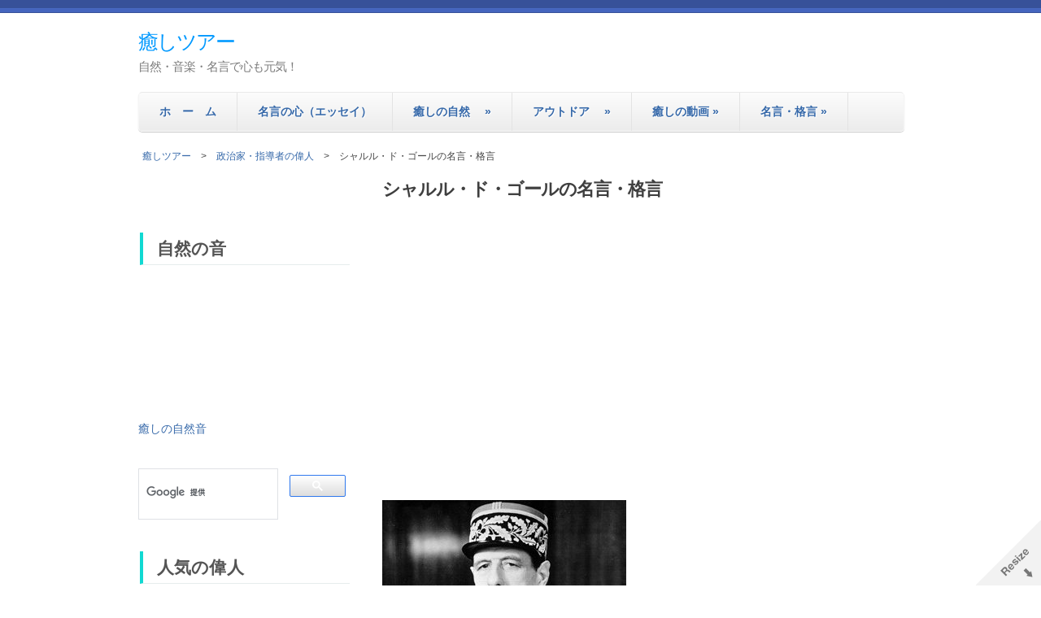

--- FILE ---
content_type: text/html; charset=UTF-8
request_url: https://iyashitour.com/archives/38619
body_size: 33994
content:
<!doctype html>
<!--[if lt IE 7 ]><html class="ie ie6" lang="ja"> <![endif]-->
<!--[if IE 7 ]><html class="ie ie7" lang="ja"> <![endif]-->
<!--[if IE 8 ]><html class="ie ie8" lang="ja"> <![endif]-->
<!--[if IE 9 ]><html class="ie ie9" lang="ja"> <![endif]-->
<!--[if (gte IE 10)|!(IE)]><!--><html lang="ja"> <!--<![endif]-->

<head>
<meta charset="UTF-8" />
<meta http-equiv="X-UA-Compatible" content="IE=edge,chrome=1">

<title>シャルル・ド・ゴールの名言。自由フランスを結成した男 | 癒しツアー</title>

<!-- Add CSS3 Rules here for IE 7-9
================================================== -->

<!--[if IE]>
<style type="text/css">
html.ie #navigation,
html.ie a.button,
html.ie .cta,
html.ie .wp-caption,
html.ie #breadcrumbs,
html.ie a.more-link,
html.ie .gallery .gallery-item img,
html.ie .gallery .gallery-item img.thumbnail,
html.ie .widget-container,
html.ie #author-info {behavior: url("https://iyashitour.com/wp/wp-content/themes/skeleton/PIE.php");position: relative;}</style>
<![endif]-->


<!-- Mobile Specific Metas
================================================== -->

<meta name="viewport" content="width=device-width, initial-scale=1, maximum-scale=1" /> 

<!-- Favicons
================================================== -->

<link rel="shortcut icon" href="https://iyashitour.com/wp/wp-content/themes/skeleton/images/favicon.ico">

<link rel="apple-touch-icon" href="https://iyashitour.com/wp/wp-content/themes/skeleton/images/apple-touch-icon.png">

<link rel="apple-touch-icon" sizes="72x72" href="https://iyashitour.com/wp/wp-content/themes/skeleton/images/apple-touch-icon-72x72.png" />

<link rel="apple-touch-icon" sizes="114x114" href="https://iyashitour.com/wp/wp-content/themes/skeleton/images/apple-touch-icon-114x114.png" />

<link rel="pingback" href="https://iyashitour.com/wp/xmlrpc.php" />
<link rel="stylesheet" id="custom" href="https://iyashitour.com/?get_styles=css" type="text/css" media="all" />


<!-- This site is optimized with the Yoast SEO plugin v12.4 - https://yoast.com/wordpress/plugins/seo/ -->
<meta name="description" content="フランスの軍人、政治家。第二次世界大戦で本国失陥後、ロンドンに「自由フランス」を結成し対独抗戦を指導したシャルル・ド・ゴールの言葉・名言集。"/>
<meta name="robots" content="max-snippet:-1, max-image-preview:large, max-video-preview:-1"/>
<link rel="canonical" href="https://iyashitour.com/archives/38619" />
<link rel="next" href="https://iyashitour.com/archives/38619/2" />
<script type='application/ld+json' class='yoast-schema-graph yoast-schema-graph--main'>{"@context":"https://schema.org","@graph":[{"@type":"WebSite","@id":"https://iyashitour.com/#website","url":"https://iyashitour.com/","name":"\u7652\u3057\u30c4\u30a2\u30fc","potentialAction":{"@type":"SearchAction","target":"https://iyashitour.com/?s={search_term_string}","query-input":"required name=search_term_string"}},{"@type":"ImageObject","@id":"https://iyashitour.com/archives/38619#primaryimage","url":"https://iyashitour.com/wp/wp-content/uploads/2019/05/Charles-de-Gaulle_300.jpg","width":300,"height":200,"caption":"Charles-de-Gaulle_300"},{"@type":"WebPage","@id":"https://iyashitour.com/archives/38619#webpage","url":"https://iyashitour.com/archives/38619","inLanguage":"ja","name":"\u30b7\u30e3\u30eb\u30eb\u30fb\u30c9\u30fb\u30b4\u30fc\u30eb\u306e\u540d\u8a00\u3002\u81ea\u7531\u30d5\u30e9\u30f3\u30b9\u3092\u7d50\u6210\u3057\u305f\u7537 | \u7652\u3057\u30c4\u30a2\u30fc","isPartOf":{"@id":"https://iyashitour.com/#website"},"primaryImageOfPage":{"@id":"https://iyashitour.com/archives/38619#primaryimage"},"datePublished":"2019-05-20T04:00:31+00:00","dateModified":"2020-10-21T02:19:18+00:00","author":{"@id":"https://iyashitour.com/#/schema/person/f2e07962de104d62a253af6afc9ea683"},"description":"\u30d5\u30e9\u30f3\u30b9\u306e\u8ecd\u4eba\u3001\u653f\u6cbb\u5bb6\u3002\u7b2c\u4e8c\u6b21\u4e16\u754c\u5927\u6226\u3067\u672c\u56fd\u5931\u9665\u5f8c\u3001\u30ed\u30f3\u30c9\u30f3\u306b\u300c\u81ea\u7531\u30d5\u30e9\u30f3\u30b9\u300d\u3092\u7d50\u6210\u3057\u5bfe\u72ec\u6297\u6226\u3092\u6307\u5c0e\u3057\u305f\u30b7\u30e3\u30eb\u30eb\u30fb\u30c9\u30fb\u30b4\u30fc\u30eb\u306e\u8a00\u8449\u30fb\u540d\u8a00\u96c6\u3002"},{"@type":["Person"],"@id":"https://iyashitour.com/#/schema/person/f2e07962de104d62a253af6afc9ea683","name":"\u7652\u3057\u306e\u30ac\u30a4\u30c9","sameAs":[]}]}</script>
<!-- / Yoast SEO plugin. -->

<link rel='dns-prefetch' href='//static.addtoany.com' />
<link rel='dns-prefetch' href='//s.w.org' />
<link rel="alternate" type="application/rss+xml" title="癒しツアー &raquo; フィード" href="https://iyashitour.com/feed" />
<link rel="alternate" type="application/rss+xml" title="癒しツアー &raquo; コメントフィード" href="https://iyashitour.com/comments/feed" />
		<script type="text/javascript">
			window._wpemojiSettings = {"baseUrl":"https:\/\/s.w.org\/images\/core\/emoji\/11\/72x72\/","ext":".png","svgUrl":"https:\/\/s.w.org\/images\/core\/emoji\/11\/svg\/","svgExt":".svg","source":{"concatemoji":"https:\/\/iyashitour.com\/wp\/wp-includes\/js\/wp-emoji-release.min.js?ver=4.9.26"}};
			!function(e,a,t){var n,r,o,i=a.createElement("canvas"),p=i.getContext&&i.getContext("2d");function s(e,t){var a=String.fromCharCode;p.clearRect(0,0,i.width,i.height),p.fillText(a.apply(this,e),0,0);e=i.toDataURL();return p.clearRect(0,0,i.width,i.height),p.fillText(a.apply(this,t),0,0),e===i.toDataURL()}function c(e){var t=a.createElement("script");t.src=e,t.defer=t.type="text/javascript",a.getElementsByTagName("head")[0].appendChild(t)}for(o=Array("flag","emoji"),t.supports={everything:!0,everythingExceptFlag:!0},r=0;r<o.length;r++)t.supports[o[r]]=function(e){if(!p||!p.fillText)return!1;switch(p.textBaseline="top",p.font="600 32px Arial",e){case"flag":return s([55356,56826,55356,56819],[55356,56826,8203,55356,56819])?!1:!s([55356,57332,56128,56423,56128,56418,56128,56421,56128,56430,56128,56423,56128,56447],[55356,57332,8203,56128,56423,8203,56128,56418,8203,56128,56421,8203,56128,56430,8203,56128,56423,8203,56128,56447]);case"emoji":return!s([55358,56760,9792,65039],[55358,56760,8203,9792,65039])}return!1}(o[r]),t.supports.everything=t.supports.everything&&t.supports[o[r]],"flag"!==o[r]&&(t.supports.everythingExceptFlag=t.supports.everythingExceptFlag&&t.supports[o[r]]);t.supports.everythingExceptFlag=t.supports.everythingExceptFlag&&!t.supports.flag,t.DOMReady=!1,t.readyCallback=function(){t.DOMReady=!0},t.supports.everything||(n=function(){t.readyCallback()},a.addEventListener?(a.addEventListener("DOMContentLoaded",n,!1),e.addEventListener("load",n,!1)):(e.attachEvent("onload",n),a.attachEvent("onreadystatechange",function(){"complete"===a.readyState&&t.readyCallback()})),(n=t.source||{}).concatemoji?c(n.concatemoji):n.wpemoji&&n.twemoji&&(c(n.twemoji),c(n.wpemoji)))}(window,document,window._wpemojiSettings);
		</script>
		<style type="text/css">
img.wp-smiley,
img.emoji {
	display: inline !important;
	border: none !important;
	box-shadow: none !important;
	height: 1em !important;
	width: 1em !important;
	margin: 0 .07em !important;
	vertical-align: -0.1em !important;
	background: none !important;
	padding: 0 !important;
}
</style>
<link rel='stylesheet' id='skeleton-css'  href='https://iyashitour.com/wp/wp-content/themes/skeleton/skeleton.css?ver=1.6' type='text/css' media='screen, projection' />
<link rel='stylesheet' id='theme-css'  href='https://iyashitour.com/wp/wp-content/themes/skeleton/style.css?ver=1.6' type='text/css' media='screen, projection' />
<link rel='stylesheet' id='layout-css'  href='https://iyashitour.com/wp/wp-content/themes/skeleton/layout.css?ver=1.6' type='text/css' media='screen, projection' />
<link rel='stylesheet' id='formalize-css'  href='https://iyashitour.com/wp/wp-content/themes/skeleton/formalize.css?ver=1.6' type='text/css' media='screen, projection' />
<link rel='stylesheet' id='superfish-css'  href='https://iyashitour.com/wp/wp-content/themes/skeleton/superfish.css?ver=1.6' type='text/css' media='screen, projection' />
<link rel='stylesheet' id='contact-form-7-css'  href='https://iyashitour.com/wp/wp-content/plugins/contact-form-7/includes/css/styles.css?ver=5.1.9' type='text/css' media='all' />
<link rel='stylesheet' id='ez-icomoon-css'  href='https://iyashitour.com/wp/wp-content/plugins/easy-table-of-contents/vendor/icomoon/style.min.css?ver=1.7' type='text/css' media='all' />
<link rel='stylesheet' id='ez-toc-css'  href='https://iyashitour.com/wp/wp-content/plugins/easy-table-of-contents/assets/css/screen.min.css?ver=1.7' type='text/css' media='all' />
<style id='ez-toc-inline-css' type='text/css'>
div#ez-toc-container p.ez-toc-title {font-size: 120%;}div#ez-toc-container p.ez-toc-title {font-weight: 500;}div#ez-toc-container ul li {font-size: 100%;}div#ez-toc-container {background: #fff;border: 1px solid #ddd;}div#ez-toc-container p.ez-toc-title {color: #999;}div#ez-toc-container ul.ez-toc-list a {color: #428bca;}div#ez-toc-container ul.ez-toc-list a:hover {color: #2a6496;}div#ez-toc-container ul.ez-toc-list a:visited {color: #428bca;}
</style>
<link rel='stylesheet' id='wordpress-popular-posts-css-css'  href='https://iyashitour.com/wp/wp-content/plugins/wordpress-popular-posts/assets/css/wpp.css?ver=5.5.1' type='text/css' media='all' />
<link rel='stylesheet' id='addtoany-css'  href='https://iyashitour.com/wp/wp-content/plugins/add-to-any/addtoany.min.css?ver=1.16' type='text/css' media='all' />
<script type='text/javascript' src='https://iyashitour.com/wp/wp-includes/js/jquery/jquery.js?ver=1.12.4'></script>
<script type='text/javascript' src='https://iyashitour.com/wp/wp-includes/js/jquery/jquery-migrate.min.js?ver=1.4.1'></script>
<script type='text/javascript'>
window.a2a_config=window.a2a_config||{};a2a_config.callbacks=[];a2a_config.overlays=[];a2a_config.templates={};a2a_localize = {
	Share: "共有",
	Save: "ブックマーク",
	Subscribe: "購読",
	Email: "メール",
	Bookmark: "ブックマーク",
	ShowAll: "すべて表示する",
	ShowLess: "小さく表示する",
	FindServices: "サービスを探す",
	FindAnyServiceToAddTo: "追加するサービスを今すぐ探す",
	PoweredBy: "Powered by",
	ShareViaEmail: "メールでシェアする",
	SubscribeViaEmail: "メールで購読する",
	BookmarkInYourBrowser: "ブラウザにブックマーク",
	BookmarkInstructions: "このページをブックマークするには、 Ctrl+D または \u2318+D を押下。",
	AddToYourFavorites: "お気に入りに追加",
	SendFromWebOrProgram: "任意のメールアドレスまたはメールプログラムから送信",
	EmailProgram: "メールプログラム",
	More: "詳細&#8230;",
	ThanksForSharing: "共有ありがとうございます !",
	ThanksForFollowing: "フォローありがとうございます !"
};
</script>
<script type='text/javascript' async src='https://static.addtoany.com/menu/page.js'></script>
<script type='text/javascript' async src='https://iyashitour.com/wp/wp-content/plugins/add-to-any/addtoany.min.js?ver=1.1'></script>
<script type='application/json' id="wpp-json">
{"sampling_active":1,"sampling_rate":100,"ajax_url":"https:\/\/iyashitour.com\/wp-json\/wordpress-popular-posts\/v1\/popular-posts","api_url":"https:\/\/iyashitour.com\/wp-json\/wordpress-popular-posts","ID":0,"token":"3ed9cc7f09","lang":0,"debug":0}
</script>
<script type='text/javascript' src='https://iyashitour.com/wp/wp-content/plugins/wordpress-popular-posts/assets/js/wpp.min.js?ver=5.5.1'></script>
<link rel='https://api.w.org/' href='https://iyashitour.com/wp-json/' />
<link rel="EditURI" type="application/rsd+xml" title="RSD" href="https://iyashitour.com/wp/xmlrpc.php?rsd" />
<link rel="wlwmanifest" type="application/wlwmanifest+xml" href="https://iyashitour.com/wp/wp-includes/wlwmanifest.xml" /> 
<link rel='shortlink' href='https://iyashitour.com/?p=38619' />
<link rel="alternate" type="application/json+oembed" href="https://iyashitour.com/wp-json/oembed/1.0/embed?url=https%3A%2F%2Fiyashitour.com%2Farchives%2F38619" />
<link rel="alternate" type="text/xml+oembed" href="https://iyashitour.com/wp-json/oembed/1.0/embed?url=https%3A%2F%2Fiyashitour.com%2Farchives%2F38619&#038;format=xml" />

<!-- This site is using AdRotate v5.12.9 to display their advertisements - https://ajdg.solutions/ -->
<!-- AdRotate CSS -->
<style type="text/css" media="screen">
	.g { margin:0px; padding:0px; overflow:hidden; line-height:1; zoom:1; }
	.g img { height:auto; }
	.g-col { position:relative; float:left; }
	.g-col:first-child { margin-left: 0; }
	.g-col:last-child { margin-right: 0; }
	.g-2 { margin:1px 1px 1px 1px; }
	.g-3 { margin:1px;  }
	.g-4 { margin:1px 1px 1px 1px; }
	.g-5 { margin:1px 1px 1px 1px; }
	.g-9 { margin:1px 1px 1px 1px; }
	.g-107 { margin:1px 1px 1px 1px; }
	.g-108 { margin:1px 1px 1px 1px; }
	.g-109 { margin:1px 1px 1px 1px; }
	.g-110 { margin:1px 1px 1px 1px; }
	.g-114 { margin:1px 1px 1px 1px; }
	.g-115 { margin:1px 1px 1px 1px; }
	.g-116 { margin:1px 1px 1px 1px; }
	.g-117 { margin:1px 1px 1px 1px; }
	.g-118 { margin:1px 1px 1px 1px; }
	.g-119 { margin:1px;  }
	.g-120 { margin:1px 1px 1px 1px; }
	.g-121 { margin:1px 1px 1px 1px; }
	.g-122 { margin:1px 1px 1px 1px; }
	.g-123 { margin:1px;  }
	.g-124 { margin:1px 1px 1px 1px; }
	.g-125 { margin:1px 1px 1px 1px; }
	.g-126 { margin:1px 1px 1px 1px; }
	.g-127 { margin:1px;  }
	.g-128 { margin:1px 1px 1px 1px; }
	.g-129 { margin:1px 1px 1px 1px; }
	.g-130 { margin:1px 1px 1px 1px; }
	.g-131 { margin:1px;  }
	.g-132 { margin:1px 1px 1px 1px; }
	.g-133 { margin:1px 1px 1px 1px; }
	.g-134 { margin:1px 1px 1px 1px; }
	.g-135 { margin:1px 1px 1px 1px; }
	.g-136 { margin:1px 1px 1px 1px; }
	.g-145 { margin:1px 1px 1px 1px; }
	.g-146 { margin:1px 1px 1px 1px; }
	.g-147 { margin:1px;  }
	.g-148 { margin:1px 1px 1px 1px; }
	.g-159 { margin:1px 1px 1px 1px; }
	.g-160 { margin:1px 1px 1px 1px; }
	.g-161 { margin:1px 1px 1px 1px; }
	.g-162 { margin:1px;  }
	.g-163 { margin:1px 1px 1px 1px; }
	.g-164 { margin:1px;  }
	.g-165 { margin:1px 1px 1px 1px; }
	.g-166 { margin:1px 1px 1px 1px; }
	.g-167 { margin:1px 1px 1px 1px; }
	.g-168 { margin:1px 1px 1px 1px; }
	.g-173 { margin:1px;  }
	.g-174 { margin:1px 1px 1px 1px; }
	.g-175 { margin:1px 1px 1px 1px; }
	.g-176 { margin:1px 1px 1px 1px; }
	.g-179 { margin:1px 1px 1px 1px; }
	@media only screen and (max-width: 480px) {
		.g-col, .g-dyn, .g-single { width:100%; margin-left:0; margin-right:0; }
	}
</style>
<!-- /AdRotate CSS -->

<script language="JavaScript">
jQuery (document).ready( function () {
jQuery ('a[href^=http]').not('[href*="'+location.hostname+'"]').attr('target','_blank');
})
</script>
		<!-- GA Google Analytics @ https://m0n.co/ga -->
		<script async src="https://www.googletagmanager.com/gtag/js?id=UA-31263806-1"></script>
		<script>
			window.dataLayer = window.dataLayer || [];
			function gtag(){dataLayer.push(arguments);}
			gtag('js', new Date());
			gtag('config', 'UA-31263806-1');
		</script>

	<link rel='stylesheet' id='numbermyposts-css'  href='https://iyashitour.com/wp/wp-content/plugins/number-my-post-pages-plugin/numbermypostpages.css?ver=4.9.26' type='text/css' media='all' />
            <style id="wpp-loading-animation-styles">@-webkit-keyframes bgslide{from{background-position-x:0}to{background-position-x:-200%}}@keyframes bgslide{from{background-position-x:0}to{background-position-x:-200%}}.wpp-widget-placeholder,.wpp-widget-block-placeholder{margin:0 auto;width:60px;height:3px;background:#dd3737;background:linear-gradient(90deg,#dd3737 0%,#571313 10%,#dd3737 100%);background-size:200% auto;border-radius:3px;-webkit-animation:bgslide 1s infinite linear;animation:bgslide 1s infinite linear}</style>
            <script type="text/javascript" src="https://iyashitour.com/wp/wp-content/plugins/si-captcha-for-wordpress/captcha/si_captcha.js?ver=1769461235"></script>
<!-- begin SI CAPTCHA Anti-Spam - login/register form style -->
<style type="text/css">
.si_captcha_small { width:175px; height:45px; padding-top:10px; padding-bottom:10px; }
.si_captcha_large { width:250px; height:60px; padding-top:10px; padding-bottom:10px; }
img#si_image_com { border-style:none; margin:0; padding-right:5px; float:left; }
img#si_image_reg { border-style:none; margin:0; padding-right:5px; float:left; }
img#si_image_log { border-style:none; margin:0; padding-right:5px; float:left; }
img#si_image_side_login { border-style:none; margin:0; padding-right:5px; float:left; }
img#si_image_checkout { border-style:none; margin:0; padding-right:5px; float:left; }
img#si_image_jetpack { border-style:none; margin:0; padding-right:5px; float:left; }
img#si_image_bbpress_topic { border-style:none; margin:0; padding-right:5px; float:left; }
.si_captcha_refresh { border-style:none; margin:0; vertical-align:bottom; }
div#si_captcha_input { display:block; padding-top:15px; padding-bottom:5px; }
label#si_captcha_code_label { margin:0; }
input#si_captcha_code_input { width:65px; }
p#si_captcha_code_p { clear: left; padding-top:10px; }
.si-captcha-jetpack-error { color:#DC3232; }
</style>
<!-- end SI CAPTCHA Anti-Spam - login/register form style -->
		<style type="text/css" id="wp-custom-css">
			/* google自動広告 */
.google-auto-placed {
    margin-top: 2em!important;
    margin-bottom: 2em!important;
}

/* 目次 */
#ez-toc-container {
  border-width: 2px !important;
  border-radius: 0;
	margin: 0 0 3em;
	font-size: 14px;
}
#ez-toc-container ul.ez-toc-list a {
  display: block;
  border-bottom: 1px solid #eee;
  padding: 8px;
}
.ez-toc-title-container {
  display: block;
  width: 100%;
}
#ez-toc-container p.ez-toc-title {
  display: block;
  text-align: center;
  margin-bottom: 5px;
}
.ez-toc-title-toggle {
  position: absolute;
  top: 13px;
  right: 15px;
}
#ez-toc-container.counter-decimal ul.ez-toc-list li a::before, .ez-toc-widget-container.counter-decimal ul.ez-toc-list li a::before {
  color: #a1a1a1;
  margin-right: 8px;
}

h2 {
padding: 0.25em 0.8em;/*上下 左右の余白*/
margin-top: 40px !important;
margin-bottom: 20px !important;
background: transparent;/*背景透明に*/
border-left: solid 5px #1abc9c;/*左線*/
}

h3 {
letter-spacing: 0.01em;
padding: 0.28em 0.8em;
margin-top: 40px !important;
margin-left: 2px;
border-left: solid 4px #11d9d2;/*左線*/
border-bottom: 1px solid #e6eded;
}

h3.widget-title {
margin-top: 10px !important;
margin-bottom: 10px !important;
}

/* フォント（名言） */
.quote {
font-size: 17px;
line-height: 30px;
color: #171717;
font-style: normal;
margin-top: 0px;
margin-bottom: 0px;
padding: 0px 0px 0px 0px;
}

/* フォント（英語名言） */
.en-quote {
font-size: 19px;
letter-spacing: 0.02em;
line-height: 30px;
color: #545B63;
font-style: normal;
margin-top: 0px;
margin-bottom: 0px;
padding: 0px 0px 0px 0px;
}

/* 実線（名言） */
.jq-line {
	border-top: 1px solid #DCDCDC;
	margin-top: 30px;
	margin-bottom: 30px;
}

/* 実線（英語名言） */
.en-line {
	border-top: 1px solid #DCDCDC;
	margin-top: 30px;
	margin-bottom: 30px;
}

/* 本文 */
p {
line-height: 24px;
font-size: 15px;
letter-spacing: 0.0em;
}

/* 著者（名言） */
.author-j {
line-height: 30px;
font-size: 14px;
color: #545B63;
letter-spacing: 0.03em;
padding: 15px 0px 0px 0px;
}
/* 著者（英語名言） */
.author-en {
line-height: 30px;
font-size: 14px;
color: #545B63;
letter-spacing: 0.03em;
padding: 15px 0px 0px 0px;
}
/* 著者（テーマ） */
.author-tm {
line-height: 30px;
font-size: 15px;
color: #545B63;
letter-spacing: 0.03em;
padding: 15px 0px 0px 0px;
}

/* 名言（blockquote, q） */
blockquote, blockquote p {
font-size: 17px;
line-height: 30px;
color: #171717;
font-style: normal;
}
/* 日本語名言 */
.b-quote {
border-left: none;
padding: 0px 0px 0px 0px;
margin-top: 40px;
margin-bottom: 0px;
background: transparent;/*背景透明に*/
}
.b-quote:before{
content: '“';
font-size: 37px;
color: #dedcdc;
}
/* 英語名言 */
.g-quote {
border-left: none;
line-height: 30px;
font-size: 19px;
letter-spacing: 0.02em;
padding: 0px 0px 20px 0px;
margin-top: 40px;
margin-bottom: 5px;
background: transparent;/*背景透明に*/
}
.g-quote:before{
display: block;
margin-bottom: 10px;
content: '“';
font-size: 37px;
color: #dedcdc;
}

/* アコーディオン */
.accordion01 {
padding: 0px 0px 0px 0px;
margin-top: 0px;
margin-bottom: 0px !important;
}
.acd01 {
font-size: 18px;
color: #267ead !important;
}

/* 名言の表 */
table.iym {
width: 100%;
border-collapse: collapse;
margin-top: 25px;
margin-bottom: 25px;
}
table.iym tr {
border: solid 1px #dcdcdc;
}
table.iym td {
border: solid 1px #dcdcdc;
padding: 5px 5px 5px 8px;
}

/* 名言一覧の表 */
table.mg {
border: solid 2px #f4f4f4;
border-collapse: collapse;
margin-top: 35px;
}
table.mg tr {
border: solid 2px #f5f5f5
}
table.mg td {
font-family: "ヒラギノ角ゴ Pro W3","Hiragino Kaku Gothic Pro","メイリオ",Meiryo,"ＭＳ Ｐゴシック",sans-serif;
border: solid 1px #ffffff;
padding: 28px 5px 25px 5px;
line-height: 28px;
font-size: 17px;
letter-spacing: 0.02em;
}
table.mg th{
text-align: center;
color: #fff;
background: #628bd1;
padding: 5px 0;
}

/* 名言50選の表 */
table.mg50 {
font-size: 17px;
border: solid 2px #f4f4f4;
border-collapse: collapse;
margin-top: 35px;
}
table.mg50 tr {
border: solid 2px #f5f5f5
}
table.mg50 td {
font-family: "ヒラギノ角ゴ Pro W3","Hiragino Kaku Gothic Pro","メイリオ",Meiryo,"ＭＳ Ｐゴシック",sans-serif;
border: solid 1px #ffffff;
padding: 35px 5px 15px 5px;
line-height: 28px;
font-size: 17px;
letter-spacing: 0.02em;
}
table.mg50 th{
text-align: center;
color: #fff;
background: #628bd1;
padding: 5px 0;
}
/* 50選の偉人 */
.h50 {
display:block;
font-size: 14px;
padding: 15px 0px 10px 15px;
}
/* 50選の偉人NO. */
.n50 {
font-size: 13px;
color: #bdbdbd;
}

/* 偉人一覧NO. */
.ino {
font-size: 13px;
color: #bdbdbd;
}

/* 目次に戻る */
.modoru {
font-size: 14px;
text-align : right;
margin: 0px 0px 0px 0px;
}

/* 画像のmargin */
.entry-content img {
margin-top: 10px;
margin-bottom: 10px;
}

/* h4（偉人の名言） */
h4.ijnm{
color: #616060;
letter-spacing: 0.01em;
padding: 0.28em 0.8em;
margin-top: 40px !important;
margin-left: 2px;
border-left: solid 4px #c3c9c6;/*左線*/
border-bottom: 1px solid #e6eded;
}		</style>
	<noscript><style id="rocket-lazyload-nojs-css">.rll-youtube-player, [data-lazy-src]{display:none !important;}</style></noscript>
<!-- AdSense
================================================== -->
<script async src="//pagead2.googlesyndication.com/pagead/js/adsbygoogle.js"></script>
<script>
     (adsbygoogle = window.adsbygoogle || []).push({
          google_ad_client: "ca-pub-1134722995204316",
          enable_page_level_ads: true
     });
</script>

<!-- fluct
================================================== -->
<script async='async' src='https://www.googletagservices.com/tag/js/gpt.js'></script>
<script>
  var googletag = googletag || {};
  googletag.cmd = googletag.cmd || [];
</script>

<script>
  googletag.cmd.push(function() {
    googletag.defineSlot('/62532913,22478346586/p_iyashitour_300x250_kijiue_5392', [300, 250], 'div-gpt-ad-1565746084643-0')
	.setCollapseEmptyDiv(true, true).addService(googletag.pubads());
    googletag.defineSlot('/62532913,22478346586/p_iyashitour_300x250_kiji1_5392', [300, 250], 'div-gpt-ad-1565746123366-0')
	.setCollapseEmptyDiv(true, true).addService(googletag.pubads());
    googletag.defineSlot('/62532913,22478346586/p_iyashitour_300x250_kiji2_5392', [300, 250], 'div-gpt-ad-1565746183268-0')
	.setCollapseEmptyDiv(true, true).addService(googletag.pubads());
    googletag.defineSlot('/62532913,22478346586/p_iyashitour_728x90_footer.pc_5392', [728, 90], 'div-gpt-ad-1566884213415-0')
	.setCollapseEmptyDiv(true, true).addService(googletag.pubads());
    googletag.defineSlot('/62532913,22478346586/p_iyashitour_200x200_left-side-saijobu.pc_5392', [200, 200], 'div-gpt-ad-1566884303938-0')
	.setCollapseEmptyDiv(true, true).addService(googletag.pubads());
    googletag.defineSlot('/62532913,22478346586/p_iyashitour_200x200_left-side-chuobu.pc_5392', [200, 200], 'div-gpt-ad-1566884388220-0')
	.setCollapseEmptyDiv(true, true).addService(googletag.pubads());
    googletag.defineSlot('/62532913,22478346586/p_iyashitour_200x200_left-side-saijobu.tablet_5392', [200, 200], 'div-gpt-ad-1566545867381-0')
	.setCollapseEmptyDiv(true, true).addService(googletag.pubads());
    googletag.defineSlot('/62532913,22478346586/p_iyashitour_200x200_left-side-chuobu.tablet_5392', [200, 200], 'div-gpt-ad-1566545910455-0')
	.setCollapseEmptyDiv(true, true).addService(googletag.pubads());
    googletag.defineSlot('/62532913,22478346586/s_iyashitour_300x250_left-chuobu_5661', [300, 250], 'div-gpt-ad-1568871243306-0')
	.setCollapseEmptyDiv(true, true).addService(googletag.pubads());
    googletag.defineSlot('/62532913,22478346586/s_iyashitour_300x250_kijiue_5661', [300, 250], 'div-gpt-ad-1565745603659-0')
	.setCollapseEmptyDiv(true, true).addService(googletag.pubads());
    googletag.defineSlot('/62532913,22478346586/s_iyashitour_300x250_footer_5661', [300, 250], 'div-gpt-ad-1565745744723-0')
	.setCollapseEmptyDiv(true, true).addService(googletag.pubads());
    googletag.defineSlot('/62532913,22478346586/s_iyashitour_320x50_overlay_5661', [320, 50], 'div-gpt-ad-1565745800459-0')
	.setCollapseEmptyDiv(true, true).addService(googletag.pubads());
    googletag.defineSlot('/62532913,22478346586/s_iyashitour_300x250_kijisita_5661', [300, 250], 'div-gpt-ad-1565745639561-0')
	.setCollapseEmptyDiv(true, true).addService(googletag.pubads());
     googletag.pubads().enableSingleRequest();
    googletag.enableServices();
  });
</script>

</head>
<body class="post-template-default single single-post postid-38619 single-format-standard">
	<div id="wrap" class="container">
	<div class="resize"></div>
	<div id="header" class="sixteen columns">
<div class="inner">
<div id="site-title" class="text"><a href="https://iyashitour.com/" title="癒しツアー">癒しツアー</a></div>
<span class="site-desc text">自然・音楽・名言で心も元気！</span>
</div></div><!--/#header-->	<div id="navigation" class="row sixteen columns"><div class="menu-header"><ul id="menu-top%e3%83%a1%e3%83%8b%e3%83%a5%e3%83%bc" class="menu"><li id="menu-item-121" class="menu-item menu-item-type-custom menu-item-object-custom menu-item-home menu-item-121"><a title="ホーム" href="https://iyashitour.com">ホ　ー　ム</a></li>
<li id="menu-item-46430" class="menu-item menu-item-type-post_type menu-item-object-post menu-item-46430"><a title="エッセイ集『名言の心』" href="https://iyashitour.com/archives/45500">名言の心（エッセイ）</a></li>
<li id="menu-item-125" class="menu-item menu-item-type-post_type menu-item-object-page menu-item-has-children menu-item-125"><a title="癒しの自然。山、川、森、海、宇宙の動画等" href="https://iyashitour.com/nature">癒しの自然　</a>
<ul class="sub-menu">
	<li id="menu-item-268" class="menu-item menu-item-type-post_type menu-item-object-page menu-item-268"><a title="世界の山の標高ランキング、名峰の情報や動画など！" href="https://iyashitour.com/nature/mountain">世界の山</a></li>
	<li id="menu-item-269" class="menu-item menu-item-type-post_type menu-item-object-page menu-item-269"><a title="癒しの川。長良川などの動画,画像。渓流,清流の魅力" href="https://iyashitour.com/nature/river">癒しの川</a></li>
	<li id="menu-item-1396" class="menu-item menu-item-type-post_type menu-item-object-page menu-item-1396"><a title="癒しの森。白神山地などの動画・画像。森の魅力" href="https://iyashitour.com/nature/forest">癒しの森</a></li>
	<li id="menu-item-271" class="menu-item menu-item-type-post_type menu-item-object-page menu-item-271"><a title="癒しの海。沖縄、タヒチなどの動画・画像。海の魅力" href="https://iyashitour.com/nature/sea">癒しの海</a></li>
</ul>
</li>
<li id="menu-item-7627" class="menu-item menu-item-type-post_type menu-item-object-page menu-item-has-children menu-item-7627"><a title="癒しのアウトドア | キャンプ/登山/釣り/サイクリング/ダイビング/サーフィン" href="https://iyashitour.com/outdoor">アウトドア　</a>
<ul class="sub-menu">
	<li id="menu-item-7632" class="menu-item menu-item-type-post_type menu-item-object-page menu-item-7632"><a title="キャンプの魅力！楽しい面白い動画・映像。入門情報" href="https://iyashitour.com/outdoor/camping">キャンプの魅力</a></li>
	<li id="menu-item-7633" class="menu-item menu-item-type-post_type menu-item-object-page menu-item-7633"><a title="フライフィッシングの魅力！入門情報や感動の動画" href="https://iyashitour.com/outdoor/flyfishing">フライフィッシングの魅力</a></li>
	<li id="menu-item-7631" class="menu-item menu-item-type-post_type menu-item-object-page menu-item-7631"><a title="登山,トレッキング,ハイキング魅力！日本アルプス等" href="https://iyashitour.com/outdoor/climbing">登山・トレッキングの魅力</a></li>
	<li id="menu-item-7630" class="menu-item menu-item-type-post_type menu-item-object-page menu-item-7630"><a title="自転車・サイクリングの魅力！マウンテン、ロード等" href="https://iyashitour.com/outdoor/cycling">自転車・サイクリングの魅力</a></li>
</ul>
</li>
<li id="menu-item-53459" class="menu-item menu-item-type-post_type menu-item-object-page menu-item-has-children menu-item-53459"><a href="https://iyashitour.com/movie">癒しの動画</a>
<ul class="sub-menu">
	<li id="menu-item-22199" class="menu-item menu-item-type-post_type menu-item-object-page menu-item-22199"><a title="癒しの自然音をYouTube無料視聴,ヒーリング音楽,BGM" href="https://iyashitour.com/movie/naturesound">癒しの自然音</a></li>
	<li id="menu-item-22188" class="menu-item menu-item-type-post_type menu-item-object-page menu-item-22188"><a title="自然の動画！美しい山、川、森、海の人気YouTube映像！" href="https://iyashitour.com/movie/nature_movie">自然の動画</a></li>
	<li id="menu-item-22189" class="menu-item menu-item-type-post_type menu-item-object-page menu-item-22189"><a title="宇宙の動画！星空、月、地球などの人気YouTube映像！" href="https://iyashitour.com/movie/space">星・宇宙の動画</a></li>
	<li id="menu-item-22190" class="menu-item menu-item-type-post_type menu-item-object-page menu-item-22190"><a title="かわいい動物の動画！ネコや犬などYouTubeの人気映像！" href="https://iyashitour.com/movie/animal">かわいい動物の動画</a></li>
	<li id="menu-item-22191" class="menu-item menu-item-type-post_type menu-item-object-page menu-item-22191"><a title="おもしろい動画！YouTubeの笑えるアニメや海外CMなど" href="https://iyashitour.com/movie/omoshiroi">おもしろい動画</a></li>
</ul>
</li>
<li id="menu-item-122" class="menu-item menu-item-type-post_type menu-item-object-page menu-item-has-children menu-item-122"><a title="名言・格言・ことわざ集。人生の支えとなる言葉" href="https://iyashitour.com/meigen">名言・格言</a>
<ul class="sub-menu">
	<li id="menu-item-22470" class="menu-item menu-item-type-post_type menu-item-object-page menu-item-22470"><a title="偉人の名言・格言。日本・世界の有名人の言葉" href="https://iyashitour.com/meigen/greatman">偉人の名言・格言（全169名）</a></li>
	<li id="menu-item-51217" class="menu-item menu-item-type-post_type menu-item-object-post menu-item-51217"><a href="https://iyashitour.com/archives/50752">あなたに贈る偉人の名言365選</a></li>
	<li id="menu-item-22164" class="menu-item menu-item-type-post_type menu-item-object-page menu-item-22164"><a title="人生の名言・格言集。人生を変える、支えとなる言葉" href="https://iyashitour.com/meigen/theme/life">人生の名言・格言</a></li>
	<li id="menu-item-22165" class="menu-item menu-item-type-post_type menu-item-object-page menu-item-22165"><a title="元気・勇気がでる名言・格言集。元気になれる言葉！" href="https://iyashitour.com/meigen/theme/genki">元気がでる名言・格言</a></li>
	<li id="menu-item-22166" class="menu-item menu-item-type-post_type menu-item-object-page menu-item-22166"><a title="努力の名言・格言集。目標に向って努力する人の言葉" href="https://iyashitour.com/meigen/theme/effort">努力の名言・格言</a></li>
	<li id="menu-item-22167" class="menu-item menu-item-type-post_type menu-item-object-page menu-item-22167"><a title="癒しの言葉。心の名言・格言集。" href="https://iyashitour.com/meigen/theme/iyashi">癒しの名言・格言</a></li>
	<li id="menu-item-22168" class="menu-item menu-item-type-post_type menu-item-object-page menu-item-22168"><a title="仕事の名言・格言集。ビジネスの悩み、支えの言葉" href="https://iyashitour.com/meigen/theme/business">仕事の名言・格言</a></li>
	<li id="menu-item-22169" class="menu-item menu-item-type-post_type menu-item-object-page menu-item-22169"><a title="人間関係の名言・格言集。職場や友人の関係に悩む人" href="https://iyashitour.com/meigen/theme/relationship">人間関係の名言・格言</a></li>
	<li id="menu-item-22170" class="menu-item menu-item-type-post_type menu-item-object-page menu-item-22170"><a title="夢・志の名言・格言集。夢を追うとき支えとなる言葉" href="https://iyashitour.com/meigen/theme/dream">夢・志の名言・格言</a></li>
	<li id="menu-item-22171" class="menu-item menu-item-type-post_type menu-item-object-page menu-item-22171"><a title="恋愛の名言・格言集。愛そして恋とは。男と女の心理" href="https://iyashitour.com/meigen/theme/love">恋愛・男女関係の名言・格言</a></li>
	<li id="menu-item-22172" class="menu-item menu-item-type-post_type menu-item-object-page menu-item-22172"><a title="失恋の名言・格言集。男と女の別れ。立ち直るための言葉" href="https://iyashitour.com/meigen/theme/shitsuren">失恋の名言・格言</a></li>
	<li id="menu-item-22173" class="menu-item menu-item-type-post_type menu-item-object-page menu-item-22173"><a title="結婚の名言・格言集。結婚の不安や悩みに答える言葉" href="https://iyashitour.com/meigen/theme/kekkon">結婚の名言・格言</a></li>
	<li id="menu-item-22174" class="menu-item menu-item-type-post_type menu-item-object-page menu-item-22174"><a title="女性の名言・格言集。人生を切り開いた女たちの言葉" href="https://iyashitour.com/meigen/theme/jyosei">女性の名言・格言</a></li>
	<li id="menu-item-22175" class="menu-item menu-item-type-post_type menu-item-object-page menu-item-22175"><a title="孤独の名言・格言集。寂しいときの言葉" href="https://iyashitour.com/meigen/theme/kodoku">孤独の名言・格言</a></li>
	<li id="menu-item-22176" class="menu-item menu-item-type-post_type menu-item-object-page menu-item-22176"><a title="時間の名言・格言集。限りある時間の使い方、効率" href="https://iyashitour.com/meigen/theme/jikan">時間の名言・格言</a></li>
	<li id="menu-item-49720" class="menu-item menu-item-type-post_type menu-item-object-page menu-item-49720"><a href="https://iyashitour.com/meigen/theme/study">勉強・受験の名言・格言</a></li>
	<li id="menu-item-49815" class="menu-item menu-item-type-post_type menu-item-object-page menu-item-49815"><a href="https://iyashitour.com/meigen/theme/kokoronihibiku">心に響く名言・格言</a></li>
	<li id="menu-item-49849" class="menu-item menu-item-type-post_type menu-item-object-page menu-item-49849"><a href="https://iyashitour.com/meigen/theme/kandou">感動する名言・格言</a></li>
	<li id="menu-item-49907" class="menu-item menu-item-type-post_type menu-item-object-page menu-item-49907"><a href="https://iyashitour.com/meigen/theme/kakkoii">かっこいい名言・格言</a></li>
	<li id="menu-item-50058" class="menu-item menu-item-type-post_type menu-item-object-page menu-item-50058"><a href="https://iyashitour.com/meigen/theme/mijikai">短い名言（偉人の言葉139選）</a></li>
	<li id="menu-item-53551" class="menu-item menu-item-type-post_type menu-item-object-page menu-item-53551"><a href="https://iyashitour.com/meigen/theme/okane">お金の名言</a></li>
	<li id="menu-item-53581" class="menu-item menu-item-type-post_type menu-item-object-page menu-item-53581"><a href="https://iyashitour.com/meigen/theme/omoshiroi">おもしろい名言</a></li>
	<li id="menu-item-51922" class="menu-item menu-item-type-post_type menu-item-object-post menu-item-51922"><a href="https://iyashitour.com/archives/51316">あなたに贈る「英語の名言」222選</a></li>
	<li id="menu-item-23664" class="menu-item menu-item-type-post_type menu-item-object-page menu-item-23664"><a title="短い英語の名言・格言集。覚えやすく心に残る言葉！" href="https://iyashitour.com/meigen/eigo_meigen/short">英語の名言・格言【短文】199選</a></li>
	<li id="menu-item-22180" class="menu-item menu-item-type-post_type menu-item-object-page menu-item-22180"><a title="人生の英語の名言・格言集。偉人の言葉を英文で！" href="https://iyashitour.com/meigen/eigo_meigen/eigo_life">英語の名言・格言【人生】</a></li>
	<li id="menu-item-22181" class="menu-item menu-item-type-post_type menu-item-object-page menu-item-22181"><a title="恋愛の英語の名言・格言集。恋と愛の言葉を英文で！" href="https://iyashitour.com/meigen/eigo_meigen/eigo_love">英語の名言・格言【恋愛】</a></li>
	<li id="menu-item-24967" class="menu-item menu-item-type-post_type menu-item-object-page menu-item-24967"><a title="元気・勇気がでる英語の名言・格言集。英文の言葉" href="https://iyashitour.com/meigen/eigo_meigen/eigo-genki">英語の名言・格言【元気】</a></li>
	<li id="menu-item-27811" class="menu-item menu-item-type-post_type menu-item-object-page menu-item-27811"><a title="努力の英語の名言・格言集。英文の言葉" href="https://iyashitour.com/meigen/eigo_meigen/eigo-effort">英語の名言・格言【努力】</a></li>
	<li id="menu-item-27516" class="menu-item menu-item-type-post_type menu-item-object-page menu-item-27516"><a title="カッコイイの英語の名言・格言集。使えるCoolな言葉！" href="https://iyashitour.com/meigen/eigo_meigen/cool">英語の名言・格言【カッコイイ】</a></li>
	<li id="menu-item-27517" class="menu-item menu-item-type-post_type menu-item-object-page menu-item-27517"><a title="おもしろいの英語の名言・格言集。笑いの英文表現！" href="https://iyashitour.com/meigen/eigo_meigen/eigo-omoshiroi">英語の名言・格言【おもしろい】</a></li>
	<li id="menu-item-32489" class="menu-item menu-item-type-post_type menu-item-object-page menu-item-32489"><a title="英語のことわざ・格言" href="https://iyashitour.com/meigen/kotowaza/kotowaza_eigo">英語のことわざ</a></li>
</ul>
</li>
</ul></div></div><!--/#navigation-->	    <div id="breadcrumb">
	<!-- Breadcrumb NavXT 7.0.2 -->
<a title="Go to 癒しツアー." href="https://iyashitour.com">癒しツアー</a>　>　<a title="Go to the 政治家・指導者の偉人 category archives." href="https://iyashitour.com/archives/category/leader">政治家・指導者の偉人</a>　>　シャルル・ド・ゴールの名言・格言    </div>

<a name="top" id="top"></a><div id="content" class="eleven columns">


				<div id="post-38619" class="single post-38619 post type-post status-publish format-standard has-post-thumbnail hentry category-leader">
					<h1 class="entry-title">シャルル・ド・ゴールの名言・格言</h1>
					
					<div class="a-single a-1"><br>
<script async src="https://pagead2.googlesyndication.com/pagead/js/adsbygoogle.js"></script>
<!-- iyashitour_レスポ_タイトル下 -->
<ins class="adsbygoogle"
     style="display:block"
     data-ad-client="ca-pub-1134722995204316"
     data-ad-slot="1820468732"
     data-ad-format="auto"
     data-full-width-responsive="true"></ins>
<script>
     (adsbygoogle = window.adsbygoogle || []).push({});
</script>
<br>
<br></div>
					<div class="entry-content">
						<p><img src="data:image/svg+xml,%3Csvg%20xmlns='http://www.w3.org/2000/svg'%20viewBox='0%200%20300%20200'%3E%3C/svg%3E" alt="シャルル・ド・ゴールの名言・格言" width="300" height="200" class="alignnone size-medium wp-image-38631" data-lazy-src="https://iyashitour.com/wp/wp-content/uploads/2019/05/Charles-de-Gaulle_300-300x200.jpg" /><noscript><img src="https://iyashitour.com/wp/wp-content/uploads/2019/05/Charles-de-Gaulle_300-300x200.jpg" alt="シャルル・ド・ゴールの名言・格言" width="300" height="200" class="alignnone size-medium wp-image-38631" /></noscript></p>
<p>シャルル・ド・ゴールの名言には「<strong>国家に友人はいない。あるのは国益だけだ</strong>」、「<strong>政治家は自分でも自分が言ってることを信じていないから、他人が信じてくれるとびっくりする</strong>」などがあります。<br />
第二次世界大戦で本国失陥後、ロンドンに「自由フランス」を結成し対独抗戦を指導したシャルル・ド・ゴール（1890～1970）の名言をご紹介します。</p>
<p><a href="https://iyashitour.com/archives/38620" title="英語の名言・格言【シャルル・ド・ゴール】">「シャルル・ド・ゴールの英語の名言」へ</a></p>
<div id="ez-toc-container" class="counter-hierarchy counter-decimal">
<div class="ez-toc-title-container">
<p class="ez-toc-title">目次</p>
<span class="ez-toc-title-toggle"><a class="ez-toc-pull-right ez-toc-btn ez-toc-btn-xs ez-toc-btn-default ez-toc-toggle"><i class="ez-toc-glyphicon ez-toc-icon-toggle"></i></a></span></div>
<nav><ul class="ez-toc-list"><li><a href="#i" title="シャルル・ド・ゴールの生涯">シャルル・ド・ゴールの生涯</a></li><li><a href="#i-2" title="シャルル・ド・ゴールの名言・格言集">シャルル・ド・ゴールの名言・格言集</a><ul><li><a href="#1" title="シャルル・ド・ゴールの名言（1）">シャルル・ド・ゴールの名言（1）</a></li></ul></li><li><a href="#i-3" title="シャルル・ド・ゴールの本・関連書籍">シャルル・ド・ゴールの本・関連書籍</a></li><li><a href="#i-4" title="シャルル・ド・ゴールの名言・言葉の一覧">シャルル・ド・ゴールの名言・言葉の一覧</a></li></ul></nav></div>
<h2><span class="ez-toc-section" id="i">シャルル・ド・ゴールの生涯</span></h2>
<table class="iym">
<tr>
<td width="25%">氏名</td>
<td width="75%">シャルル・ド・ゴール</td>
</tr>
<tr>
<td>英語名</td>
<td>Charles de Gaulle</td>
</tr>
<tr>
<td>生年月日</td>
<td>1890年11月22日</td>
</tr>
<tr>
<td>没年月日</td>
<td>1970年11月9日</td>
</tr>
<tr>
<td>享年</td>
<td>79（歳）</td>
</tr>
<tr>
<td>国籍</td>
<td>フランス</td>
</tr>
<tr>
<td>出生地</td>
<td>ノール県リール</td>
</tr>
<tr>
<td>職業</td>
<td>軍人、政治家</td>
</tr>
<tr>
<td>名言</td>
<td>国家に友人はいない。あるのは国益だけだ。</td>
</tr>
</table>
<p>1890年11月22日、フランス北部のリールに生まれる。</p>
<p>父はイエズス会学院の校長として歴史を教えていた。</p>
<p>少年時代のド・ゴールはフットボールと詩が好きであった。16歳のときには自作の詩がコンクールで一等に入賞。</p>
<p>18歳のときにド・ゴールは陸軍士官学校に入学。卒業後は歩兵部隊に陸軍少尉として配属される。</p>
<p>23歳のときに第一次世界大戦（1914～1918）が勃発。ド・ゴールは大尉としてドイツ軍と戦うも捕虜となる。脱走を5回試みるが失敗し、休戦を迎えた。</p>
<p>ド・ゴールは30歳のときに陸軍士官学校の軍事史担当教官として働き始め、同年に結婚。</p>
<p>41歳で中佐となり、軍事最高会議事務長に就任。</p>
<p>1939年9月、ド・ゴールが48歳のときに第二次世界大戦が勃発。1940年5月にドイツ軍のフランス侵攻が始まり、フランス軍はわずか1か月で敗北。</p>
<p>首都パリが陥落すると少将となっていたド・ゴールはイギリスへの亡命を決断。</p>
<p>ド・ゴールはロンドンに「自由フランス」を結成し、ラジオを通じて対独抗戦の継続とヴィシー政権（戦時中の和平派によるフランス政権）への抵抗をフランス国民に呼びかけた。</p>
<p>ド・ゴールは自ら自由フランス軍を指揮してアルジェリア、チュニジアなどのフランスの植民地を中心とした北アフリカ戦線で戦い、対独抗戦を指導した。</p>
<p>1944年6月、連合軍によるノルマンディー上陸作戦が成功。ド・ゴールは祖国に戻って自由フランス軍を率い連合軍とともに戦い、同年8月25日にパリを解放した。</p>
<p>臨時政府がフランスの統治を行うこととなり、1944年8月にド・ゴールは臨時政府の主席に選出される。1946年1月に辞任。</p>
<p>1958年10月、フランス第五共和政憲法が公布され、67歳のド・ゴールは第18代大統領に就任。</p>
<p>1969年に大統領を辞任。その後は執筆活動に専念した。</p>
<p>1970年11月9日、シャルル・ド・ゴールは解離性大動脈瘤破裂により死去。79年の生涯を閉じた。</p>
<p><a href="https://ja.wikipedia.org/wiki/%E3%82%B7%E3%83%A3%E3%83%AB%E3%83%AB%E3%83%BB%E3%83%89%E3%83%BB%E3%82%B4%E3%83%BC%E3%83%AB" title="Wikipedia（日本語）" target="_blank">Wikipedia（日本語）</a> / <a href="https://en.wikipedia.org/wiki/Charles_de_Gaulle" title="Wikipedia（英語）" target="_blank">Wikipedia（英語）</a></p>
<hr class="jq-line">
<h2><span class="ez-toc-section" id="i-2">シャルル・ド・ゴールの名言・格言集</span></h2>
<p><div class="a-single a-11"><!-- /62532913/p_iyashitour_300x250_kijiue_5392 -->
<div id='div-gpt-ad-1565746084643-0'>
<script>
googletag.cmd.push(function() { googletag.display('div-gpt-ad-1565746084643-0'); });
</script>
</div>
<!-- /62532913/s_iyashitour_300x250_kijiue_5661 -->
<div id='div-gpt-ad-1565745603659-0'>
<script>
googletag.cmd.push(function() { googletag.display('div-gpt-ad-1565745603659-0'); });
</script>
</div>
<br></div> </p>
<p><div class="one_half last"><code>シャルル・ド・ゴールの名言メニュー</code></p>
<p>・<a href="https://iyashitour.com/archives/38619#page1" title="シャルル・ド・ゴールの名言（1）">シャルル・ド・ゴールの名言（1）</a><br />
・<a href="https://iyashitour.com/archives/38619/2" title="シャルル・ド・ゴールの名言（2）">シャルル・ド・ゴールの名言（2）</a></p>
<p>【関連ページ】<br />
・<a href="https://iyashitour.com/archives/38620" title="英語の名言・格言【シャルル・ド・ゴール】">英語の名言・格言【シャルル・ド・ゴール】</a></p>
<p></div><div class="clear"></div></p>
<p><a name="page1"></a></p>
<h3><span class="ez-toc-section" id="1">シャルル・ド・ゴールの名言（1）</span></h3>
<hr class="jq-line">
<blockquote class="b-quote"><p>外交官は晴天のときにだけ役に立つ。<br />
雨が降り出すと、彼らは一滴ごとに溺れてしまう。</p></blockquote>
<p class="author-j">-　シャルル・ド・ゴール　-</p>
<hr class="jq-line">
<blockquote class="b-quote"><p>気骨のある人は困難に対して特別な魅力を感じるものだ。<br />
なぜなら困難に立ち向かってこそ、自分の潜在能力に気づくのだから。</p></blockquote>
<p class="author-j">-　シャルル・ド・ゴール　-</p>
<hr class="jq-line">
<blockquote class="b-quote"><p>わたしが尊敬するのはわたしに抵抗する人間だけだ。<br />
しかし彼らを黙って許すことはない。</p></blockquote>
<p class="author-j">-　シャルル・ド・ゴール　-</p>
<hr class="jq-line">
<blockquote class="b-quote"><p>国家に友人はいない。<br />
あるのは国益だけだ。</p></blockquote>
<p class="author-j">-　シャルル・ド・ゴール　-</p>
<hr class="jq-line">
<blockquote class="b-quote"><p>真の政治家はリスクを背負うことを恐れない。</p></blockquote>
<p class="author-j">-　シャルル・ド・ゴール　-</p>
<hr class="jq-line">
<blockquote class="b-quote"><p>偉人なくして偉業はない。<br />
そして偉大になろうと決意した人物だけが偉人となるのだ。</p></blockquote>
<p class="author-j">-　シャルル・ド・ゴール　-</p>
<hr class="jq-line">
<blockquote class="b-quote"><p>老年というのは難破船のようなものだ。</p></blockquote>
<p class="author-j">-　シャルル・ド・ゴール　-</p>
<hr class="jq-line">
<blockquote class="b-quote"><p>わたしはフランスだったのだ。</p></blockquote>
<p class="author-j">-　シャルル・ド・ゴール　-</p>
<hr class="jq-line">
<blockquote class="b-quote"><p>パトリオティズム（愛国心）とは初めに自国民を愛する心にあり、ナショナリズム（国粋主義）とは初めに他国民を憎む心にある。</p></blockquote>
<p class="author-j">-　シャルル・ド・ゴール　-</p>
<hr class="jq-line">
<blockquote class="b-quote"><p>沈黙は、強力な最終兵器だ。</p></blockquote>
<p class="author-j">-　シャルル・ド・ゴール　-</p>
<hr class="jq-line">
<blockquote class="b-quote"><p>246種類ものチーズがある国をどうやって治めるというのかね？</p></blockquote>
<p class="author-j">-　シャルル・ド・ゴール　-</p>
<hr class="jq-line">
<blockquote class="b-quote"><p>「理屈」で国を治めることはできない。</p></blockquote>
<p class="author-j">-　シャルル・ド・ゴール　-</p>
<hr class="jq-line">
<blockquote class="b-quote"><p>人間を知れば知るほど、わたしは犬が好きになる。</p></blockquote>
<p class="author-j">-　シャルル・ド・ゴール　-</p>
<hr class="jq-line">
<blockquote class="b-quote"><p>人はなろうとした人物にしかなれない。<br />
だからといって、必ずしも良い条件に恵まれるわけではない。<br />
だが、なろうという意志がなければ、その人物には決してなれない。</p></blockquote>
<p class="author-j">-　シャルル・ド・ゴール　-</p>
<hr class="jq-line">
<blockquote class="b-quote"><p>政治はあまりにも重大なことなので、政治家に任せておくことはできない。</p></blockquote>
<p class="author-j">-　シャルル・ド・ゴール　-</p>
<hr class="jq-line">
<p><strong>次ページへ続きます。</strong><br />&nbsp;</p>
<p><div class="button small center"><a target="_self" class="button gray" href="https://iyashitour.com/archives/38619/2">次ページへ</a></div></p>
<p><div class="list"><p class="trigger"><a href="#">テーマ別の名言（全38テーマ）</a></p><div class="toggle_container"><div class="block"></p>
<p>【おすすめ名言集】<br /><a href="https://iyashitour.com/archives/50752" title="あなたに贈る偉人の名言365選。">「偉人の名言365選」</a>/<a href="https://iyashitour.com/archives/51316" title="あなたに贈る「英語の名言」222選。">「英語の名言222選」</a>/<a href="https://iyashitour.com/archives/51991" title="「人生がつまらない」と感じる人に贈る名言57選。">「人生がつまらない」</a>/<a href="https://iyashitour.com/archives/52672" title="「努力できない」人に贈るやる気が出る名言59選。">「努力できない」</a></p>
<p>【テーマ別の名言】<br />
<a href="https://iyashitour.com/meigen/theme/life" title="人生の名言・格言。">人生の名言</a>　/　<a href="https://iyashitour.com/meigen/theme/genki" title="元気がでる名言・格言。">元気がでる名言</a>　/　<a href="https://iyashitour.com/meigen/theme/effort" title="努力の名言・格言。">努力の名言</a>　/　<a href="https://iyashitour.com/meigen/theme/iyashi" title="癒しの名言・格言。">癒しの名言</a>　/　<a href="https://iyashitour.com/meigen/theme/business" title="仕事の名言・格言。">仕事の名言</a>　/　<a href="https://iyashitour.com/meigen/theme/relationship" title="人間関係の名言・格言。">人間関係の名言</a>　/　<a href="https://iyashitour.com/meigen/theme/dream" title="夢・志の名言・格言。">夢・志の名言</a>　/　<a href="https://iyashitour.com/meigen/theme/love" title="恋愛・男女関係の名言・格言。">恋愛・男女関係の名言</a>　/　<a href="https://iyashitour.com/meigen/theme/shitsuren" title="失恋の名言・格言。">失恋の名言</a>　/　<a href="https://iyashitour.com/meigen/theme/kekkon" title="結婚の名言・格言。">結婚の名言</a>　/　<a href="https://iyashitour.com/meigen/theme/jyosei" title="女性の名言・格言。">女性の名言</a>　/　<a href="https://iyashitour.com/meigen/theme/kodoku" title="孤独の名言・格言。">孤独の名言</a>　/　<a href="https://iyashitour.com/meigen/theme/jikan" title="時間の名言・格言。">時間の名言</a>　/　<a href="https://iyashitour.com/meigen/theme/study" title="勉強・受験の名言・格言。">勉強・受験の名言</a>　/　<a href="https://iyashitour.com/meigen/theme/kokoronihibiku" title="心に響く名言・格言。">心に響く名言</a>　/　<a href="https://iyashitour.com/meigen/theme/kandou" title="感動する名言・格言。">感動する名言</a>　/　<a href="https://iyashitour.com/meigen/theme/kakkoii" title="かっこいい名言・格言。">かっこいい名言</a>　/　<a href="https://iyashitour.com/meigen/theme/mijikai" title="短い名言・格言。">短い名言</a>　/　<a href="https://iyashitour.com/meigen/theme/okane" title="お金の名言。">お金の名言</a>　/　<a href="https://iyashitour.com/meigen/theme/omoshiroi" title="おもしろい名言。">おもしろい名言</a></p>
<p>【英語の名言】<br />
<a href="https://iyashitour.com/meigen/eigo_meigen/short" title="英語の名言・格言【短文】。">英語の名言【短文】</a>　/　<a href="https://iyashitour.com/meigen/eigo_meigen/eigo_life" title="英語の名言・格言【人生】。">英語の名言【人生】</a>　/　<a href="https://iyashitour.com/meigen/eigo_meigen/eigo_love" title="英語の名言・格言【恋愛】。">英語の名言【恋愛】</a>　/　<a href="https://iyashitour.com/meigen/eigo_meigen/eigo-genki" title="英語の名言・格言【元気】。">英語の名言【元気】</a>　/　<a href="https://iyashitour.com/meigen/eigo_meigen/eigo_business" title="英語の名言・格言【仕事】。">英語の名言【仕事】</a>　/　<a href="https://iyashitour.com/meigen/eigo_meigen/eigo-effort" title="英語の名言・格言【努力】。">英語の名言【努力】</a>　/　<a href="https://iyashitour.com/meigen/eigo_meigen/cool" title="英語の名言・格言【カッコイイ】。">英語の名言【カッコイイ】</a>　/　<a href="https://iyashitour.com/meigen/eigo_meigen/eigo-omoshiroi" title="英語の名言・格言【おもしろい】。">英語の名言【おもしろい】</a>　/　<a href="https://iyashitour.com/meigen/eigo_meigen/eigo-relationship" title="英語の名言・格言【友情・人間関係】。">英語の名言【友情・人間関係】</a></p>
<p>【ことわざ・格言】<br />
<a href="https://iyashitour.com/meigen/kotowaza/kotowaza_life" title="人生のことわざ。">人生のことわざ</a>　/　<a href="https://iyashitour.com/meigen/kotowaza/kotowaza_love" title="恋愛・結婚のことわざ。">恋愛・結婚のことわざ</a>　/　<a href="https://iyashitour.com/meigen/kotowaza/kotowaza_genki" title="元気・努力のことわざ。">元気・努力のことわざ</a>　/　<a href="https://iyashitour.com/meigen/kotowaza/kotowaza_relationship" title="友情・人間関係のことわざ。">友情・人間関係のことわざ</a>　/　<a href="https://iyashitour.com/meigen/kotowaza/kotowaza_eigo" title="英語のことわざ。">英語のことわざ</a></p>
<p></div></div></div></p>
<p><div class="list"><p class="trigger"><a href="#">偉人の一覧（全169名）</a></p><div class="toggle_container"><div class="block"></p>
<p>【文学家】<br />
<a href="https://iyashitour.com/meigen/greatman/shakespeare" title="シェイクスピアの名言・格言。">シェイクスピア</a>（<a href="https://iyashitour.com/archives/24139" title="英語の名言・格言【シェイクスピア】。">英語の名言</a>）　/　<a href="https://iyashitour.com/meigen/greatman/goethe" title="ゲーテの名言・格言。">ゲーテ</a>（<a href="https://iyashitour.com/archives/25450" title="英語の名言・格言【ゲーテ】。">英語の名言</a>）　/　<a href="https://iyashitour.com/meigen/greatman/mushanokoji_saneatsu" title="武者小路実篤の名言・格言。">武者小路実篤</a>　/　<a href="https://iyashitour.com/meigen/greatman/aidamitsuo" title="相田みつをの名言・格言。">相田みつを</a>　/　<a href="https://iyashitour.com/archives/19690" title="瀬戸内寂聴の名言・格言。">瀬戸内寂聴</a>　/　<a href="https://iyashitour.com/archives/20015" title="村上春樹の名言・格言。">村上春樹</a>　/　<a href="https://iyashitour.com/archives/20899" title="太宰治の名言・格言。">太宰治</a>　/　<a href="https://iyashitour.com/archives/22578" title="オスカー・ワイルドの名言・格言。">オスカー・ワイルド</a>（<a href="https://iyashitour.com/archives/22636" title="英語の名言・格言【オスカー・ワイルド】。">英語の名言</a>）　/　<a href="https://iyashitour.com/archives/23491" title="マーク・トウェインの名言・格言。">マーク・トウェイン</a>（<a href="https://iyashitour.com/archives/23530" title="英語の名言・格言【マーク・トウェイン】。">英語の名言</a>）　/　<a href="https://iyashitour.com/archives/23677" title="ヘミングウェイの名言・格言。">ヘミングウェイ</a>（<a href="https://iyashitour.com/archives/23707" title="英語の名言・格言【ヘミングウェイ】。">英語の名言</a>）　/　<a href="https://iyashitour.com/archives/24572" title="トルストイの名言・格言。">トルストイ</a>（<a href="https://iyashitour.com/archives/24623" title="英語の名言・格言【トルストイ】。">英語の名言</a>）　/　<a href="https://iyashitour.com/archives/25258" title="夏目漱石の名言・格言。">夏目漱石</a>　/　<a href="https://iyashitour.com/archives/25936" title="芥川龍之介の名言・格言。">芥川龍之介</a>　/　<a href="https://iyashitour.com/archives/27526" title="バーナード・ショーの名言・格言。">バーナード・ショー</a>（<a href="https://iyashitour.com/archives/27529" title="英語の名言・格言【バーナード・ショー】。">英語の名言</a>）　/　<a href="https://iyashitour.com/archives/29775" title="ドストエフスキーの名言・格言。">ドストエフスキー</a>（<a href="https://iyashitour.com/archives/29787" title="英語の名言・格言【ドストエフスキー】。">英語の名言</a>）　/　<a href="https://iyashitour.com/archives/29943" title="サン＝テグジュペリの名言・格言。">サン＝テグジュペリ</a>（<a href="https://iyashitour.com/archives/29954" title="英語の名言・格言【サン＝テグジュペリ】。">英語の名言</a>）　/　<a href="https://iyashitour.com/archives/36621" title="レイモンド・チャンドラーの名言・格言。">レイモンド・チャンドラー</a>（<a href="https://iyashitour.com/archives/36787" title="英語の名言・格言【レイモンド・チャンドラー】。">英語の名言</a>）　/　<a href="https://iyashitour.com/archives/36976" title="カフカの名言・格言。">カフカ</a>（<a href="https://iyashitour.com/archives/36978" title="英語の名言・格言【カフカ】。">英語の名言</a>）　/　<a href="https://iyashitour.com/archives/37033" title="アガサ・クリスティの名言・格言。">アガサ・クリスティ</a>（<a href="https://iyashitour.com/archives/37034" title="英語の名言・格言【アガサ・クリスティ】。">英語の名言</a>）　/　<a href="https://iyashitour.com/archives/37087" title="ヴィクトル・ユーゴーの名言・格言。">ヴィクトル・ユーゴー</a>（<a href="https://iyashitour.com/archives/37088" title="英語の名言・格言【ヴィクトル・ユーゴー】。">英語の名言</a>）　/　<a href="https://iyashitour.com/archives/37140" title="アルベール・カミュの名言・格言。">アルベール・カミュ</a>（<a href="https://iyashitour.com/archives/37142" title="英語の名言・格言【アルベール・カミュ】。">英語の名言</a>）　/　<a href="https://iyashitour.com/archives/37209" title="スコット・フィッツジェラルドの名言・格言。">スコット・フィッツジェラルド</a>（<a href="https://iyashitour.com/archives/37210" title="英語の名言・格言【スコット・フィッツジェラルド】。">英語の名言</a>）　/　<a href="https://iyashitour.com/archives/37261" title="魯迅の名言・格言。">魯迅</a>　/　<a href="https://iyashitour.com/archives/37290" title="マヤ・アンジェロウの名言・格言。">マヤ・アンジェロウ</a>（<a href="https://iyashitour.com/archives/37291" title="英語の名言・格言【マヤ・アンジェロウ】。">英語の名言</a>）　/　<a href="https://iyashitour.com/archives/37457" title="ダンテの名言・格言。">ダンテ</a>（<a href="https://iyashitour.com/archives/37458" title="英語の名言・格言【ダンテ】。">英語の名言</a>）　/　<a href="https://iyashitour.com/archives/37503" title="吉川英治の名言・格言。">吉川英治</a>　/　<a href="https://iyashitour.com/archives/37653" title="ヘルマン・ヘッセの名言・格言。">ヘルマン・ヘッセ</a>（<a href="https://iyashitour.com/archives/37654" title="英語の名言・格言【ヘルマン・ヘッセ】。">英語の名言</a>）　/　<a href="https://iyashitour.com/archives/37718" title="チャールズ・ディケンズの名言・格言。">チャールズ・ディケンズ</a>（<a href="https://iyashitour.com/archives/37719" title="英語の名言・格言【チャールズ・ディケンズ】。">英語の名言</a>）　/　<a href="https://iyashitour.com/archives/38097" title="ルイス・キャロルの名言・格言。">ルイス・キャロル</a>（<a href="https://iyashitour.com/archives/38098" title="英語の名言・格言【ルイス・キャロル】。">英語の名言</a>）　/　<a href="https://iyashitour.com/archives/38551" title="ジョージ・エリオットの名言・格言。">ジョージ・エリオット</a>（<a href="https://iyashitour.com/archives/38552" title="英語の名言・格言【ジョージ・エリオット】。">英語の名言</a>）　/　<a href="https://iyashitour.com/archives/48866" title="ツルゲーネフの名言・格言。">ツルゲーネフ</a>（<a href="https://iyashitour.com/archives/48867" title="英語の名言・格言【ツルゲーネフ】。">英語の名言</a>）　/　<a href="https://iyashitour.com/archives/49123" title="バルザックの名言・格言。">バルザック</a>（<a href="https://iyashitour.com/archives/49124" title="英語の名言・格言【バルザック】。">英語の名言</a>）　/　<a href="https://iyashitour.com/archives/49181" title="セルバンテスの名言・格言。">セルバンテス</a>（<a href="https://iyashitour.com/archives/49182" title="英語の名言・格言【セルバンテス】。">英語の名言</a>）　/　<a href="https://iyashitour.com/archives/49438" title="三島由紀夫の名言・格言。">三島由紀夫</a></p>
<p>【芸術・ファッション・芸能・音楽家】<br />
<a href="https://iyashitour.com/meigen/greatman/okamototaro" title="岡本太郎の名言・格言。">岡本太郎</a>　/　<a href="https://iyashitour.com/archives/19198" title="ココ・シャネルの名言・格言。">ココ・シャネル</a>（<a href="https://iyashitour.com/archives/23267" title="英語の名言・格言【ココ・シャネル】。">英語の名言</a>）　/　<a href="https://iyashitour.com/archives/19419" title="オードリー・ヘップバーンの名言・格言。">オードリー・ヘップバーン</a>（<a href="https://iyashitour.com/archives/22916" title="英語の名言・格言【オードリー・ヘップバーン】。">英語の名言</a>）　/　<a href="https://iyashitour.com/archives/19545" title="ウォルト・ディズニーの名言・格言。">ウォルト・ディズニー</a>（<a href="https://iyashitour.com/archives/21441" title="英語の名言・格言【ウォルト・ディズニー】。">英語の名言</a>）　/　<a href="https://iyashitour.com/archives/20107" title="美輪明宏の名言・格言。">美輪明宏</a>　/　<a href="https://iyashitour.com/archives/20485" title="矢沢永吉の名言・格言。">矢沢永吉</a>　/　<a href="https://iyashitour.com/archives/20521" title="マリリン・モンローの名言・格言。">マリリン・モンロー</a>（<a href="https://iyashitour.com/archives/24026" title="英語の名言・格言【マリリン・モンロー】。">英語の名言</a>）　/　<a href="https://iyashitour.com/archives/21040" title="チャップリンの名言・格言。">チャップリン</a>（<a href="https://iyashitour.com/archives/25640" title="英語の名言・格言【チャップリン】。">英語の名言</a>）　/　<a href="https://iyashitour.com/archives/21233" title="手塚治虫の名言・格言。">手塚治虫</a>　/　<a href="https://iyashitour.com/archives/21712" title="ジョン・レノンの名言・格言。">ジョン・レノン</a>（<a href="https://iyashitour.com/archives/28809" title="英語の名言・格言【ジョン・レノン】。">英語の名言</a>）　/　<a href="https://iyashitour.com/archives/22678" title="パブロ・ピカソの名言・格言。">パブロ・ピカソ</a>（<a href="https://iyashitour.com/archives/28445" title="英語の名言・格言【パブロ・ピカソ】。">英語の名言</a>）　/　<a href="https://iyashitour.com/archives/22869" title="ベートーヴェンの名言・格言。">ベートーヴェン</a>（<a href="https://iyashitour.com/archives/28892" title="英語の名言・格言【ベートーヴェン】。">英語の名言</a>）　/　<a href="https://iyashitour.com/archives/24155" title="ゴッホの名言・格言。">ゴッホ</a>（<a href="https://iyashitour.com/archives/24221" title="英語の名言・格言【ゴッホ】。">英語の名言</a>）　/　<a href="https://iyashitour.com/archives/24688" title="レオナルド・ダ・ヴィンチの名言・格言。">レオナルド・ダ・ヴィンチ</a>（<a href="https://iyashitour.com/archives/24703" title="英語の名言・格言【レオナルド・ダ・ヴィンチ】。">英語の名言</a>）　/　<a href="https://iyashitour.com/archives/27132" title="ボブ・マーリーの名言・格言。">ボブ・マーリー</a>（<a href="https://iyashitour.com/archives/27135" title="英語の名言・格言【ボブ・マーリー】。">英語の名言</a>）　/　<a href="https://iyashitour.com/archives/29635" title="オプラ・ウィンフリーの名言・格言。">オプラ・ウィンフリー</a>（<a href="https://iyashitour.com/archives/29642" title="英語の名言・格言【オプラ・ウィンフリー】。">英語の名言</a>）　/　<a href="https://iyashitour.com/archives/30050" title="マイケル・ジャクソンの名言・格言。">マイケル・ジャクソン</a>（<a href="https://iyashitour.com/archives/30068" title="英語の名言・格言【マイケル・ジャクソン】。">英語の名言</a>）　/　<a href="https://iyashitour.com/archives/30152" title="ウディ・アレンの名言・格言。">ウディ・アレン</a>（<a href="https://iyashitour.com/archives/30154" title="英語の名言・格言【ウディ・アレン】。">英語の名言</a>）　/　<a href="https://iyashitour.com/archives/35825" title="ボブ・ディランの名言・格言。">ボブ・ディラン</a>（<a href="https://iyashitour.com/archives/35829" title="英語の名言・格言【ボブ・ディラン】。">英語の名言</a>）　/　<a href="https://iyashitour.com/archives/35766" title="アンディ・ウォーホルの名言・格言。">アンディ・ウォーホル</a>（<a href="https://iyashitour.com/archives/35768" title="英語の名言・格言【アンディ・ウォーホル】。">英語の名言</a>）　/　<a href="https://iyashitour.com/archives/36128" title="ミケランジェロの名言・格言。">ミケランジェロ</a>（<a href="https://iyashitour.com/archives/36134" title="英語の名言・格言【ミケランジェロ】。">英語の名言</a>）　/　<a href="https://iyashitour.com/archives/36162" title="モーツァルトの名言・格言。">モーツァルト</a>（<a href="https://iyashitour.com/archives/36164" title="英語の名言・格言【モーツァルト】。">英語の名言</a>）　/　<a href="https://iyashitour.com/archives/36174" title="ジェームズ・ディーンの名言・格言。">ジェームズ・ディーン</a>（<a href="https://iyashitour.com/archives/36176" title="英語の名言・格言【ジェームズ・ディーン】。">英語の名言</a>）　/　<a href="https://iyashitour.com/archives/36570" title="ブルース・リーの名言・格言。">ブルース・リー</a>（<a href="https://iyashitour.com/archives/36512" title="英語の名言・格言【ブルース・リー】。">英語の名言</a>）　/　<a href="https://iyashitour.com/archives/36868" title="ロダンの名言・格言。">ロダン</a>（<a href="https://iyashitour.com/archives/36870" title="英語の名言・格言【ロダン】。">英語の名言</a>）　/　<a href="https://iyashitour.com/archives/36914" title="マイルス・デイヴィスの名言・格言。">マイルス・デイヴィス</a>（<a href="https://iyashitour.com/archives/36916" title="英語の名言・格言【マイルス・デイヴィス】。">英語の名言</a>）　/　<a href="https://iyashitour.com/archives/37387" title="スティーヴン・スピルバーグの名言・格言。">スティーヴン・スピルバーグ</a>（<a href="https://iyashitour.com/archives/37388" title="英語の名言・格言【スティーヴン・スピルバーグ】。">英語の名言</a>）　/　<a href="https://iyashitour.com/archives/37585" title="エルヴィス・プレスリーの名言・格言。">エルヴィス・プレスリー</a>（<a href="https://iyashitour.com/archives/37586" title="英語の名言・格言【エルヴィス・プレスリー】。">英語の名言</a>）　/　<a href="https://iyashitour.com/archives/49969" title="フランク・シナトラの名言・格言。">フランク・シナトラ</a>（<a href="https://iyashitour.com/archives/50089" title="英語の名言・格言【フランク・シナトラ】。">英語の名言</a>）</p>
<p>【政治家・指導者】<br />
<a href="https://iyashitour.com/meigen/greatman/gandhi" title="ガンジーの名言・格言。">ガンジー</a>（<a href="https://iyashitour.com/archives/27778" title="英語の名言・格言【ガンジー】。">英語の名言</a>）　/　<a href="https://iyashitour.com/archives/19897" title="キング牧師の名言・格言。">キング牧師</a>（<a href="https://iyashitour.com/archives/28240" title="英語の名言・格言【キング牧師】。">英語の名言</a>）　/　<a href="https://iyashitour.com/archives/19952" title="エイブラハム・リンカーンの名言・格言。">リンカーン</a>（<a href="https://iyashitour.com/archives/25193" title="英語の名言・格言【エイブラハム・リンカーン】。">英語の名言</a>）　/　<a href="https://iyashitour.com/archives/20861" title="ウィンストン・チャーチルの名言・格言。">チャーチル</a>（<a href="https://iyashitour.com/archives/27643" title="英語の名言・格言【ウィンストン・チャーチル】。">英語の名言</a>）　/　<a href="https://iyashitour.com/archives/22973" title="ベンジャミン・フランクリンの名言・格言。">ベンジャミン・フランクリン</a>（<a href="https://iyashitour.com/archives/23021" title="英語の名言・格言【ベンジャミン・フランクリン】。">英語の名言</a>）　/　<a href="https://iyashitour.com/archives/23091" title="ジョン・F・ケネディの名言・格言。">ジョン・F・ケネディ</a>（<a href="https://iyashitour.com/archives/28543" title="英語の名言・格言【ジョン・F・ケネディ】。">英語の名言</a>）　/　<a href="https://iyashitour.com/archives/23163" title="ネルソン・マンデラの名言・格言。">ネルソン・マンデラ</a>（<a href="https://iyashitour.com/archives/23401" title="英語の名言・格言【ネルソン・マンデラ】。">英語の名言</a>）　/　<a href="https://iyashitour.com/archives/24779" title="マーガレット・サッチャーの名言・格言。">マーガレット・サッチャー</a>（<a href="https://iyashitour.com/archives/24790" title="英語の名言・格言【マーガレット・サッチャー】。">英語の名言</a>）　/　<a href="https://iyashitour.com/archives/29537" title="マルコムXの名言・格言。">マルコムX</a>（<a href="https://iyashitour.com/archives/29535" title="英語の名言・格言【マルコムX】。">英語の名言</a>）　/　<a href="https://iyashitour.com/archives/36001" title="ジョージ・ワシントンの名言・格言。">ジョージ・ワシントン</a>（<a href="https://iyashitour.com/archives/36006" title="英語の名言・格言【ジョージ・ワシントン】。">英語の名言</a>）　/　<a href="https://iyashitour.com/archives/38619" title="シャルル・ド・ゴールの名言・格言。">シャルル・ド・ゴール</a>（<a href="https://iyashitour.com/archives/38620" title="英語の名言・格言【シャルル・ド・ゴール】。">英語の名言</a>）　/　<a href="https://iyashitour.com/archives/49355" title="田中角栄の名言・格言。">田中角栄</a>　/　<a href="https://iyashitour.com/archives/49471" title="上杉鷹山の名言・格言。">上杉鷹山</a>　/　<a href="https://iyashitour.com/archives/49499" title="チェ・ゲバラの名言・格言。">チェ・ゲバラ</a>（<a href="https://iyashitour.com/archives/49500" title="英語の名言・格言【チェ・ゲバラ】。">英語の名言</a>）　/　<a href="https://iyashitour.com/archives/50129" title="セオドア・ルーズベルトの名言・格言。">セオドア・ルーズベルト</a>（<a href="https://iyashitour.com/archives/50130" title="英語の名言・格言【セオドア・ルーズベルト】。">英語の名言</a>）</p>
<p>【教育家・活動家】<br />
<a href="https://iyashitour.com/meigen/greatman/helen_keller" title="ヘレン・ケラーの名言・格言。">ヘレン・ケラー</a>（<a href="https://iyashitour.com/archives/23833" title="英語の名言・格言【ヘレン・ケラー】。">英語の名言</a>）　/　<a href="https://iyashitour.com/archives/20047" title="福沢諭吉の名言・格言。">福沢諭吉</a>　/　<a href="https://iyashitour.com/archives/22107" title="フローレンス・ナイチンゲールの名言・格言。">ナイチンゲール</a>（<a href="https://iyashitour.com/archives/28500" title="英語の名言・格言【フローレンス・ナイチンゲール】。">英語の名言</a>）　/　<a href="https://iyashitour.com/archives/23304" title="エレノア・ルーズベルトの名言・格言。">エレノア・ルーズベルト</a>（<a href="https://iyashitour.com/archives/23337" title="英語の名言・格言【エレノア・ルーズベルト】。">英語の名言</a>）　/　<a href="https://iyashitour.com/archives/35943" title="津田梅子の名言・格言。">津田梅子</a></p>
<p>【学者・発明家】<br />
<a href="https://iyashitour.com/meigen/greatman/einstein" title="アインシュタインの名言・格言。">アインシュタイン</a>（<a href="https://iyashitour.com/archives/21439" title="英語の名言・格言【アインシュタイン】。">英語の名言</a>）　/　<a href="https://iyashitour.com/meigen/greatman/saitoshigeta" title="斎藤茂太の名言・格言。">斎藤茂太</a>　/　<a href="https://iyashitour.com/archives/19328" title="ピーター・ドラッカーの名言・格言。">ピーター・ドラッカー</a>（<a href="https://iyashitour.com/archives/28977" title="英語の名言・格言【ピーター・ドラッカー】。">英語の名言</a>）　/　<a href="https://iyashitour.com/archives/20390" title="トーマス・エジソンの名言・格言。">エジソン</a>（<a href="https://iyashitour.com/archives/28321" title="英語の名言・格言【トーマス・エジソン】。">英語の名言</a>）　/　<a href="https://iyashitour.com/archives/22017" title="ソクラテスの名言・格言。">ソクラテス</a>（<a href="https://iyashitour.com/archives/28864" title="英語の名言・格言【ソクラテス】。">英語の名言</a>）　/　<a href="https://iyashitour.com/meigen/greatman/nietzsche" title="ニーチェの名言・格言。">ニーチェ</a>（<a href="https://iyashitour.com/archives/25820" title="英語の名言・格言【ニーチェ】。">英語の名言</a>）　/　<a href="https://iyashitour.com/archives/24268" title="ダーウィンの名言・格言。">ダーウィン</a>（<a href="https://iyashitour.com/archives/24301" title="英語の名言・格言【ダーウィン】。">英語の名言</a>）　/　<a href="https://iyashitour.com/archives/24475" title="孔子の名言・格言。">孔子</a>（<a href="https://iyashitour.com/archives/24539" title="英語の名言・格言【孔子】。">英語の名言</a>）　/　<a href="https://iyashitour.com/archives/24915" title="ルソーの名言・格言。">ルソー</a>（<a href="https://iyashitour.com/archives/24979" title="英語の名言・格言【ルソー】。">英語の名言</a>）　/　<a href="https://iyashitour.com/archives/26007" title="ガリレオ・ガリレイの名言・格言。">ガリレオ・ガリレイ</a>（<a href="https://iyashitour.com/archives/26011" title="英語の名言・格言【ガリレオ・ガリレイ】。">英語の名言</a>）　/　<a href="https://iyashitour.com/archives/26101" title="アイザック･ニュートンの名言・格言。">ニュートン</a>（<a href="https://iyashitour.com/archives/26118" title="英語の名言・格言【アイザック･ニュートン】。">英語の名言</a>）　/　<a href="https://iyashitour.com/archives/26681" title="アリストテレスの名言・格言。">アリストテレス</a>（<a href="https://iyashitour.com/archives/26738" title="英語の名言・格言【アリストテレス】。">英語の名言</a>）　/　<a href="https://iyashitour.com/archives/26836" title="プラトンの名言・格言。">プラトン</a>（<a href="https://iyashitour.com/archives/26839" title="英語の名言・格言【プラトン】。">英語の名言</a>）　/　<a href="https://iyashitour.com/archives/27271" title="エマーソンの名言・格言。">エマーソン</a>（<a href="https://iyashitour.com/archives/27282" title="英語の名言・格言【エマーソン】。">英語の名言</a>）　/　<a href="https://iyashitour.com/archives/35810" title="野口英世の名言・格言。">野口英世</a>　/　<a href="https://iyashitour.com/archives/35898" title="ジークムント・フロイトの名言・格言。">ジークムント・フロイト</a>（<a href="https://iyashitour.com/archives/35902" title="英語の名言・格言【ジークムント・フロイト】。">英語の名言</a>）　/　<a href="https://iyashitour.com/archives/36095" title="パスカルの名言・格言。">パスカル</a>（<a href="https://iyashitour.com/archives/36097" title="英語の名言・格言【パスカル】。">英語の名言</a>）　/　<a href="https://iyashitour.com/archives/36160" title="老子の名言・格言。">老子</a>　/　<a href="https://iyashitour.com/archives/36166" title="荘子の名言・格言。">荘子</a>　/　<a href="https://iyashitour.com/archives/36168" title="カントの名言・格言。">カント</a>（<a href="https://iyashitour.com/archives/36170" title="英語の名言・格言【カント】。">英語の名言</a>）　/　<a href="https://iyashitour.com/archives/36178" title="モンテスキューの名言・格言。">モンテスキュー</a>（<a href="https://iyashitour.com/archives/36422" title="英語の名言・格言【モンテスキュー】。">英語の名言</a>）　/　<a href="https://iyashitour.com/archives/37357" title="湯川秀樹の名言・格言。">湯川秀樹</a>　/　<a href="https://iyashitour.com/archives/37780" title="サルトルの名言・格言。">サルトル</a>（<a href="https://iyashitour.com/archives/37783" title="英語の名言・格言【サルトル】。">英語の名言</a>）　/　<a href="https://iyashitour.com/archives/37824" title="エーリッヒ・フロムの名言・格言。">エーリッヒ・フロム</a>（<a href="https://iyashitour.com/archives/37825" title="英語の名言・格言【エーリッヒ・フロム】。">英語の名言</a>）　/　<a href="https://iyashitour.com/archives/37876" title="デカルトの名言・格言。">デカルト</a>（<a href="https://iyashitour.com/archives/37877" title="英語の名言・格言【デカルト】。">英語の名言</a>）　/　<a href="https://iyashitour.com/archives/37988" title="ジョン・ロックの名言・格言。">ジョン・ロック</a>（<a href="https://iyashitour.com/archives/37989" title="英語の名言・格言【ジョン・ロック】。">英語の名言</a>）　/　<a href="https://iyashitour.com/archives/48697" title="ショーペンハウアーの名言・格言。">ショーペンハウアー</a>（<a href="https://iyashitour.com/archives/48699" title="英語の名言・格言【ショーペンハウアー】。">英語の名言</a>）　/　<a href="https://iyashitour.com/archives/48799" title="ヴォルテールの名言・格言。">ヴォルテール</a>（<a href="https://iyashitour.com/archives/48803" title="英語の名言・格言【ヴォルテール】。">英語の名言</a>）　/　<a href="https://iyashitour.com/archives/48925" title="モンテーニュの名言・格言。">モンテーニュ</a>（<a href="https://iyashitour.com/archives/48927" title="英語の名言・格言【モンテーニュ】。">英語の名言</a>）　/　<a href="https://iyashitour.com/archives/49012" title="マキャベリの名言・格言。">マキャベリ</a>（<a href="https://iyashitour.com/archives/49013" title="英語の名言・格言【マキャベリ】。">英語の名言</a>）　/　<a href="https://iyashitour.com/archives/49073" title="キルケゴールの名言・格言。">キルケゴール</a>（<a href="https://iyashitour.com/archives/49074" title="英語の名言・格言【キルケゴール】。">英語の名言</a>）　/　<a href="https://iyashitour.com/archives/49827" title="ニコラ・テスラの名言・格言。">ニコラ・テスラ</a>（<a href="https://iyashitour.com/archives/49914" title="英語の名言・格言【ニコラ・テスラ】。">英語の名言</a>）　/　<a href="https://iyashitour.com/archives/52871" title="牧野富太郎の名言・格言。">牧野富太郎</a></p>
<p>【宗教家】<br />
<a href="https://iyashitour.com/meigen/greatman/mother_teresa" title="マザー・テレサの名言・格言。">マザー・テレサ</a>（<a href="https://iyashitour.com/archives/21434" title="英語の名言・格言【マザー・テレサ】。">英語の名言</a>）　/　<a href="https://iyashitour.com/archives/26227" title="マルティン・ルターの名言・格言。">マルティン・ルター</a>（<a href="https://iyashitour.com/archives/26249" title="英語の名言・格言【マルティン・ルター】。">英語の名言</a>）</p>
<p>【ビジネスパーソン】<br />
<a href="https://iyashitour.com/meigen/greatman/matsushitakounosuke" title="松下幸之助の名言・格言。">松下幸之助</a>　/　<a href="https://iyashitour.com/meigen/greatman/stevejobs" title="スティーブ・ジョブズの名言・格言。">スティーブ・ジョブズ</a>（<a href="https://iyashitour.com/archives/25343" title="英語の名言・格言【スティーブ・ジョブズ】。">英語の名言</a>）　/　<a href="https://iyashitour.com/archives/19807" title="デール・カーネギーの名言・格言。">デール・カーネギー</a>（<a href="https://iyashitour.com/archives/29013" title="英語の名言・格言【デール・カーネギー】。">英語の名言</a>）　/　<a href="https://iyashitour.com/meigen/greatman/honda_soichiro" title="本田宗一郎の名言・格言。">本田宗一郎</a>　/　<a href="https://iyashitour.com/archives/26511" title="ヘンリー・フォードの名言・格言。">ヘンリー・フォード</a>（<a href="https://iyashitour.com/archives/26541" title="英語の名言・格言【ヘンリー・フォード】。">英語の名言</a>）　/　<a href="https://iyashitour.com/archives/26617" title="渋沢栄一の名言・格言。">渋沢栄一</a>　/　<a href="https://iyashitour.com/archives/27027" title="ビル・ゲイツの名言・格言。">ビル・ゲイツ</a>（<a href="https://iyashitour.com/archives/27029" title="英語の名言・格言【ビル・ゲイツ】。">英語の名言</a>）　/　<a href="https://iyashitour.com/archives/38032" title="アンドリュー・カーネギーの名言・格言。">アンドリュー・カーネギー</a>（<a href="https://iyashitour.com/archives/38033" title="英語の名言・格言【アンドリュー・カーネギー】。">英語の名言</a>）</p>
<p>【スポーツ・格闘技選手】<br />
<a href="https://iyashitour.com/archives/19139" title="イチローの名言・格言。">イチロー</a>　/　<a href="https://iyashitour.com/archives/19252" title="松岡修造の名言・格言。">松岡修造</a>　/　<a href="https://iyashitour.com/archives/19481" title="本田圭佑の名言・格言。">本田圭佑</a>　/　<a href="https://iyashitour.com/archives/20357" title="アントニオ猪木の名言・格言。">アントニオ猪木</a>　/　<a href="https://iyashitour.com/archives/20995" title="マイケル・ジョーダンの名言・格言。">マイケル・ジョーダン</a>（<a href="https://iyashitour.com/archives/27704" title="英語の名言・格言【マイケル・ジョーダン】。">英語の名言</a>）　/　<a href="https://iyashitour.com/archives/21409" title="野村克也の名言・格言。">野村克也</a>　/　<a href="https://iyashitour.com/archives/25405" title="落合博満の名言・格言。">落合博満</a>　/　<a href="https://iyashitour.com/archives/25587" title="長嶋茂雄の名言・格言。">長嶋茂雄</a>　/　<a href="https://iyashitour.com/archives/25713" title="王貞治の名言・格言。">王貞治</a>　/　<a href="https://iyashitour.com/archives/26315" title="モハメド・アリの名言・格言。">モハメド・アリ</a>（<a href="https://iyashitour.com/archives/26319" title="英語の名言・格言【モハメド・アリ】。">英語の名言</a>）　/　<a href="https://iyashitour.com/archives/36817" title="ペレの名言・格言。">ペレ</a>（<a href="https://iyashitour.com/archives/36819" title="英語の名言・格言【ペレ】。">英語の名言</a>）　/　<a href="https://iyashitour.com/archives/49235" title="コービー・ブライアントの名言・格言。">コービー・ブライアント</a>（<a href="https://iyashitour.com/archives/49236" title="英語の名言・格言【コービー・ブライアント】。">英語の名言</a>）　/　<a href="https://iyashitour.com/archives/49292" title="リオネル・メッシの名言・格言。">リオネル・メッシ</a>（<a href="https://iyashitour.com/archives/49293" title="英語の名言・格言【リオネル・メッシ】。">英語の名言</a>）</p>
<p>【幕末・明治維新】<br />
<a href="https://iyashitour.com/archives/18945" title="坂本龍馬の名言・格言。">坂本龍馬</a>　/　<a href="https://iyashitour.com/archives/20226" title="吉田松陰の名言・格言。">吉田松陰</a>　/　<a href="https://iyashitour.com/archives/20617" title="高杉晋作の名言・格言。">高杉晋作</a>　/　<a href="https://iyashitour.com/archives/21318" title="勝海舟の名言・格言。">勝海舟</a>　/　<a href="https://iyashitour.com/archives/21556" title="西郷隆盛の名言・格言。">西郷隆盛</a>　/　<a href="https://iyashitour.com/archives/23897" title="大久保利通の名言・格言。">大久保利通</a>　/　<a href="https://iyashitour.com/archives/35964" title="島津斉彬の名言・格言。">島津斉彬</a>　/　<a href="https://iyashitour.com/archives/35981" title="岩崎弥太郎の名言・格言。">岩崎弥太郎</a>　/　<a href="https://iyashitour.com/archives/36051" title="伊藤博文の名言・格言。">伊藤博文</a>　/　<a href="https://iyashitour.com/archives/36065" title="山岡鉄舟の名言・格言。">山岡鉄舟</a></p>
<p>【武将・軍人】<br />
<a href="https://iyashitour.com/archives/19378" title="織田信長の名言・格言。">織田信長</a>　/　<a href="https://iyashitour.com/archives/19590" title="武田信玄の名言・格言。">武田信玄</a>　/　<a href="https://iyashitour.com/archives/20274" title="徳川家康の名言・格言。">徳川家康</a>　/　<a href="https://iyashitour.com/archives/35742" title="豊臣秀吉の名言・格言。">豊臣秀吉</a>　/　<a href="https://iyashitour.com/archives/21287" title="ナポレオン・ボナパルトの名言・格言。">ナポレオン</a>（<a href="https://iyashitour.com/archives/28704" title="英語の名言・格言【ナポレオン・ボナパルト】。">英語の名言</a>）　/　<a href="https://iyashitour.com/archives/21201" title="宮本武蔵の名言・格言。">宮本武蔵</a>　/　<a href="https://iyashitour.com/archives/24367" title="ユリウス・カエサルの名言・格言。">ユリウス・カエサル</a>（<a href="https://iyashitour.com/archives/24420" title="英語の名言・格言【ユリウス・カエサル】。">英語の名言</a>）　/　<a href="https://iyashitour.com/archives/35877" title="上杉謙信の名言・格言。">上杉謙信</a>　/　<a href="https://iyashitour.com/archives/36081" title="伊達政宗の名言・格言。">伊達政宗</a>　/　<a href="https://iyashitour.com/archives/36172" title="諸葛孔明の名言・格言。">諸葛孔明</a>　/　<a href="https://iyashitour.com/archives/38663" title="明智光秀の名言・格言。">明智光秀</a>　/　<a href="https://iyashitour.com/archives/48636" title="山本五十六の名言・格言。">山本五十六</a></p>
<p>【その他】<br />
<a href="https://iyashitour.com/archives/22275" title="アンネ・フランクの名言・格言。">アンネ・フランク</a>（<a href="https://iyashitour.com/archives/28378" title="英語の名言・格言【アンネ・フランク】。">英語の名言</a>）　/　<a href="https://iyashitour.com/archives/23444" title="中村天風の名言・格言。">中村天風</a>　/　<a href="https://iyashitour.com/archives/23745" title="升田幸三の名言・格言。">升田幸三</a>　/　<a href="https://iyashitour.com/archives/24057" title="羽生善治の名言・格言。">羽生善治</a>　/　<a href="https://iyashitour.com/archives/25107" title="ジョセフ・マーフィーの名言・格言。">ジョセフ・マーフィー</a>　/　<a href="https://iyashitour.com/archives/37536" title="ダイアナ妃の名言・格言。">ダイアナ妃</a>（<a href="https://iyashitour.com/archives/37537" title="英語の名言・格言【ダイアナ妃】。">英語の名言</a>）　/　<a href="https://iyashitour.com/archives/49374" title="マリー・アントワネットの名言・格言。">マリー・アントワネット</a>（<a href="https://iyashitour.com/archives/49417" title="英語の名言・格言【マリー・アントワネット】。">英語の名言</a>）　/　<a href="https://iyashitour.com/archives/49560" title="ニール・アームストロングの名言・格言。">ニール・アームストロング</a>（<a href="https://iyashitour.com/archives/49561" title="英語の名言・格言【ニール・アームストロング】。">英語の名言</a>）</p>
<p></div></div></div></p>
<p><div class="a-single a-2"><table style="margin: 30px 0px 0px 0px">
<tr>
<td>
<!-- /62532913/p_iyashitour_300x250_kiji1_5392 -->
<div id='div-gpt-ad-1565746123366-0'>
<script>
googletag.cmd.push(function() { googletag.display('div-gpt-ad-1565746123366-0'); });
</script>
</div>
<!-- /62532913/s_iyashitour_300x250_kijisita_5661 -->
<div id='div-gpt-ad-1565745639561-0'>
<script>
googletag.cmd.push(function() { googletag.display('div-gpt-ad-1565745639561-0'); });
</script>
</div>
</td>
<td>
<!-- /62532913/p_iyashitour_300x250_kiji2_5392 -->
<div id='div-gpt-ad-1565746183268-0'>
<script>
googletag.cmd.push(function() { googletag.display('div-gpt-ad-1565746183268-0'); });
</script>
</div>
</td>
</tr>
</table></div></p>
<hr class="jq-line">
<h2><span class="ez-toc-section" id="i-3">シャルル・ド・ゴールの本・関連書籍</span></h2>
<p><div class="one_third"><br />
<a href="https://www.amazon.co.jp/%E5%89%A3%E3%81%AE%E5%88%83-%E6%96%87%E6%98%A5%E5%AD%A6%E8%97%9D%E3%83%A9%E3%82%A4%E3%83%96%E3%83%A9%E3%83%AA%E3%83%BC-%E3%82%B7%E3%83%A3%E3%83%AB%E3%83%AB-%E3%83%89%E3%83%BB%E3%82%B4%E3%83%BC%E3%83%AB/dp/4168130371/ref=as_li_ss_il?__mk_ja_JP=%E3%82%AB%E3%82%BF%E3%82%AB%E3%83%8A&#038;keywords=%E3%82%B7%E3%83%A3%E3%83%AB%E3%83%AB%E3%83%BB%E3%83%89%E3%83%BB%E3%82%B4%E3%83%BC%E3%83%AB&#038;qid=1558328842&#038;s=books&#038;sr=1-1&#038;linkCode=li1&#038;tag=iyashitour-22&#038;linkId=8429dac92adcedf7d745f7a8223e0613&#038;language=ja_JP" target="_blank"><img border="0" src="data:image/svg+xml,%3Csvg%20xmlns='http://www.w3.org/2000/svg'%20viewBox='0%200%200%200'%3E%3C/svg%3E" data-lazy-src="//ws-fe.amazon-adsystem.com/widgets/q?_encoding=UTF8&#038;ASIN=4168130371&#038;Format=_SL110_&#038;ID=AsinImage&#038;MarketPlace=JP&#038;ServiceVersion=20070822&#038;WS=1&#038;tag=iyashitour-22&#038;language=ja_JP" ><noscript><img border="0" src="//ws-fe.amazon-adsystem.com/widgets/q?_encoding=UTF8&#038;ASIN=4168130371&#038;Format=_SL110_&#038;ID=AsinImage&#038;MarketPlace=JP&#038;ServiceVersion=20070822&#038;WS=1&#038;tag=iyashitour-22&#038;language=ja_JP" ></noscript></a><img src="data:image/svg+xml,%3Csvg%20xmlns='http://www.w3.org/2000/svg'%20viewBox='0%200%201%201'%3E%3C/svg%3E" width="1" height="1" border="0" alt="" style="border:none !important; margin:0px !important;" data-lazy-src="https://ir-jp.amazon-adsystem.com/e/ir?t=iyashitour-22&#038;language=ja_JP&#038;l=li1&#038;o=9&#038;a=4168130371" /><noscript><img src="https://ir-jp.amazon-adsystem.com/e/ir?t=iyashitour-22&#038;language=ja_JP&#038;l=li1&#038;o=9&#038;a=4168130371" width="1" height="1" border="0" alt="" style="border:none !important; margin:0px !important;" /></noscript><br />
『剣の刃』（シャルル・ド・ゴール）<br />
第二次大戦で「敗戦国」に等しかったフランスを、たった一人で「戦勝国」に変え、戦後は大統領として、フランスの独自外交と自立の基礎を築いたド・ゴール。本書は、第一次大戦を経て厭戦気分が蔓延していた1932年に、いちはやく国防の重要性と指揮官のリーダーシップ、理想的軍人像を説いた歴史的名著。<br />
</div></p>
<p><div class="one_third"><br />
<a href="https://www.amazon.co.jp/%E3%83%89%E3%83%BB%E3%82%B4%E3%83%BC%E3%83%AB%E2%80%95%E5%81%89%E5%A4%A7%E3%81%95%E3%81%B8%E3%81%AE%E6%84%8F%E5%BF%97-%E4%B8%96%E7%95%8C%E5%8F%B2%E3%83%AA%E3%83%96%E3%83%AC%E3%83%83%E3%83%88%E4%BA%BA-%E6%B8%A1%E8%BE%BA-%E5%92%8C%E8%A1%8C/dp/4634350963/ref=as_li_ss_il?__mk_ja_JP=%E3%82%AB%E3%82%BF%E3%82%AB%E3%83%8A&#038;keywords=%E3%82%B7%E3%83%A3%E3%83%AB%E3%83%AB%E3%83%BB%E3%83%89%E3%83%BB%E3%82%B4%E3%83%BC%E3%83%AB&#038;qid=1558328842&#038;s=books&#038;sr=1-9&#038;linkCode=li1&#038;tag=iyashitour-22&#038;linkId=57e694ce5694e57d36d05de6530ef7b8&#038;language=ja_JP" target="_blank"><img border="0" src="data:image/svg+xml,%3Csvg%20xmlns='http://www.w3.org/2000/svg'%20viewBox='0%200%200%200'%3E%3C/svg%3E" data-lazy-src="//ws-fe.amazon-adsystem.com/widgets/q?_encoding=UTF8&#038;ASIN=4634350963&#038;Format=_SL110_&#038;ID=AsinImage&#038;MarketPlace=JP&#038;ServiceVersion=20070822&#038;WS=1&#038;tag=iyashitour-22&#038;language=ja_JP" ><noscript><img border="0" src="//ws-fe.amazon-adsystem.com/widgets/q?_encoding=UTF8&#038;ASIN=4634350963&#038;Format=_SL110_&#038;ID=AsinImage&#038;MarketPlace=JP&#038;ServiceVersion=20070822&#038;WS=1&#038;tag=iyashitour-22&#038;language=ja_JP" ></noscript></a><img src="data:image/svg+xml,%3Csvg%20xmlns='http://www.w3.org/2000/svg'%20viewBox='0%200%201%201'%3E%3C/svg%3E" width="1" height="1" border="0" alt="" style="border:none !important; margin:0px !important;" data-lazy-src="https://ir-jp.amazon-adsystem.com/e/ir?t=iyashitour-22&#038;language=ja_JP&#038;l=li1&#038;o=9&#038;a=4634350963" /><noscript><img src="https://ir-jp.amazon-adsystem.com/e/ir?t=iyashitour-22&#038;language=ja_JP&#038;l=li1&#038;o=9&#038;a=4634350963" width="1" height="1" border="0" alt="" style="border:none !important; margin:0px !important;" /></noscript><br />
『ド・ゴール &#8211; 偉大さへの意志』（渡辺和行）<br />
戦争の30年（1914～44）と繁栄の30年（1944～73）を生きた軍人にして政治家であるド・ゴール。ド・ゴールをとおして彼が生きた時代の歴史を描く。<br />
</div></p>
<p><div class="one_third last"><br />
<a href="https://www.amazon.co.jp/%E3%82%B7%E3%83%A3%E3%83%AB%E3%83%AB%E3%83%BB%E3%83%89%E3%82%B4%E3%83%BC%E3%83%AB-%E6%B0%91%E4%B8%BB%E4%B8%BB%E7%BE%A9%E3%81%AE%E4%B8%AD%E3%81%AE%E3%83%AA%E3%83%BC%E3%83%80%E3%83%BC%E3%82%B7%E3%83%83%E3%83%97%E3%81%B8%E3%81%AE%E8%8B%A6%E9%97%98-%E6%B8%A1%E9%82%8A-%E5%95%93%E8%B2%B4/dp/4766420454/ref=as_li_ss_il?__mk_ja_JP=%E3%82%AB%E3%82%BF%E3%82%AB%E3%83%8A&#038;keywords=%E3%82%B7%E3%83%A3%E3%83%AB%E3%83%AB%E3%83%BB%E3%83%89%E3%83%BB%E3%82%B4%E3%83%BC%E3%83%AB&#038;qid=1558328842&#038;s=books&#038;sr=1-2&#038;linkCode=li1&#038;tag=iyashitour-22&#038;linkId=48f4c912e6bef1b9ce3b98b41b4762fc&#038;language=ja_JP" target="_blank"><img border="0" src="data:image/svg+xml,%3Csvg%20xmlns='http://www.w3.org/2000/svg'%20viewBox='0%200%200%200'%3E%3C/svg%3E" data-lazy-src="//ws-fe.amazon-adsystem.com/widgets/q?_encoding=UTF8&#038;ASIN=4766420454&#038;Format=_SL110_&#038;ID=AsinImage&#038;MarketPlace=JP&#038;ServiceVersion=20070822&#038;WS=1&#038;tag=iyashitour-22&#038;language=ja_JP" ><noscript><img border="0" src="//ws-fe.amazon-adsystem.com/widgets/q?_encoding=UTF8&#038;ASIN=4766420454&#038;Format=_SL110_&#038;ID=AsinImage&#038;MarketPlace=JP&#038;ServiceVersion=20070822&#038;WS=1&#038;tag=iyashitour-22&#038;language=ja_JP" ></noscript></a><img src="data:image/svg+xml,%3Csvg%20xmlns='http://www.w3.org/2000/svg'%20viewBox='0%200%201%201'%3E%3C/svg%3E" width="1" height="1" border="0" alt="" style="border:none !important; margin:0px !important;" data-lazy-src="https://ir-jp.amazon-adsystem.com/e/ir?t=iyashitour-22&#038;language=ja_JP&#038;l=li1&#038;o=9&#038;a=4766420454" /><noscript><img src="https://ir-jp.amazon-adsystem.com/e/ir?t=iyashitour-22&#038;language=ja_JP&#038;l=li1&#038;o=9&#038;a=4766420454" width="1" height="1" border="0" alt="" style="border:none !important; margin:0px !important;" /></noscript><br />
『シャルル・ドゴール &#8211; 民主主義の中のリーダーシップへの苦闘』（渡邊啓貴）<br />
ドゴールはフランスをどのように導いたのか？民主主義の時代におけるリーダーシップのあり方とは？ひとりの政治家を通じて描かれる現代フランスの肖像。<br />
</div><div class="clear"></div></p>
<p><div class="a-single a-241"><hr size="1" color="#DCDCDC">
<script async src="//pagead2.googlesyndication.com/pagead/js/adsbygoogle.js"></script>
<ins class="adsbygoogle"
     style="display:block"
     data-ad-format="autorelaxed"
     data-ad-client="ca-pub-1134722995204316"
     data-ad-slot="5617433782"></ins>
<script>
     (adsbygoogle = window.adsbygoogle || []).push({});
</script></div></p>
<hr class="jq-line">
<h2><span class="ez-toc-section" id="i-4">シャルル・ド・ゴールの名言・言葉の一覧</span></h2>
<table class="mg">
<tr>
<th width="4%">No.</th>
<th width="96%">シャルル・ド・ゴールの名言一覧</th>
</tr>
<tr>
<td><span class="ino">1</span></td>
<td>外交官は晴天のときにだけ役に立つ。雨が降り出すと、彼らは一滴ごとに溺れてしまう。</td>
</tr>
<tr>
<td><span class="ino">2</span></td>
<td>気骨のある人は困難に対して特別な魅力を感じるものだ。なぜなら困難に立ち向かってこそ、自分の潜在能力に気づくのだから。</td>
</tr>
<tr>
<td><span class="ino">3</span></td>
<td>わたしが尊敬するのはわたしに抵抗する人間だけだ。しかし彼らを黙って許すことはない。</td>
</tr>
<tr>
<td><span class="ino">4</span></td>
<td>国家に友人はいない。あるのは国益だけだ。</td>
</tr>
<tr>
<td><span class="ino">5</span></td>
<td>真の政治家はリスクを背負うことを恐れない。</td>
</tr>
<tr>
<td><span class="ino">6</span></td>
<td>偉人なくして偉業はない。そして偉大になろうと決意した人物だけが偉人となるのだ。</td>
</tr>
<tr>
<td><span class="ino">7</span></td>
<td>老年というのは難破船のようなものだ。</td>
</tr>
<tr>
<td><span class="ino">8</span></td>
<td>わたしはフランスだったのだ。</td>
</tr>
<tr>
<td><span class="ino">9</span></td>
<td>パトリオティズム（愛国心）とは初めに自国民を愛する心にあり、ナショナリズム（国粋主義）とは初めに他国民を憎む心にある。</td>
</tr>
<tr>
<td><span class="ino">10</span></td>
<td>沈黙は、強力な最終兵器だ。</td>
</tr>
<tr>
<td><span class="ino">11</span></td>
<td>246種類ものチーズがある国をどうやって治めるというのかね？</td>
</tr>
<tr>
<td><span class="ino">12</span></td>
<td>「理屈」で国を治めることはできない。</td>
</tr>
<tr>
<td><span class="ino">13</span></td>
<td>人間を知れば知るほど、わたしは犬が好きになる。</td>
</tr>
<tr>
<td><span class="ino">14</span></td>
<td>人はなろうとした人物にしかなれない。だからといって、必ずしも良い条件に恵まれるわけではない。だが、なろうという意志がなければ、その人物には決してなれない。</td>
</tr>
<tr>
<td><span class="ino">15</span></td>
<td>政治はあまりにも重大なことなので、政治家に任せておくことはできない。</td>
</tr>
<tr>
<td><span class="ino">16</span></td>
<td>国を治めるということは、常に不利なものの中から選択するということだ。</td>
</tr>
<tr>
<td><span class="ino">17</span></td>
<td>主導権を決して手放してはいけない。</td>
</tr>
<tr>
<td><span class="ino">18</span></td>
<td>大国の名に値する国には、友人などいないのだ。</td>
</tr>
<tr>
<td><span class="ino">19</span></td>
<td>フランスは戦闘には負けたが、まだ戦争に負けた訳ではない。</td>
</tr>
<tr>
<td><span class="ino">20</span></td>
<td>条約とはバラや若い女の子のようなものだ。持ちこたえる限り、存続するのだ。</td>
</tr>
<tr>
<td><span class="ino">21</span></td>
<td>政治家は自分でも自分が言ってることを信じていないから、他人が信じてくれるとびっくりする。</td>
</tr>
<tr>
<td><span class="ino">22</span></td>
<td>危機に直面すると、気骨のある人は自分を頼りにする。彼は作戦命令を自分で発し、自ら指揮をとる。</td>
</tr>
<tr>
<td><span class="ino">23</span></td>
<td>いかなる国も原子爆弾なしに自国を完全な独立国とみなすことはできない。</td>
</tr>
<tr>
<td><span class="ino">24</span></td>
<td>墓地は必要不可欠な人々でいっぱいだ。</td>
</tr>
<tr>
<td><span class="ino">25</span></td>
<td>偉大さとは、未知の世界へとつながる道だ。</td>
</tr>
<tr>
<td><span class="ino">26</span></td>
<td>権威は威信なくして成り立たず、威信は世俗との隔離なしには成り立たない。</td>
</tr>
<tr>
<td><span class="ino">27</span></td>
<td>行動は希望とは引き離せないものだ。希望はまさに人間にしかないものらしい。そこで、個人においては、希望の終わりは死の始まりと思いたまえ。</td>
</tr>
</table>
<hr class="jq-line">
<p></p>
<div class="addtoany_share_save_container addtoany_content addtoany_content_bottom"><div class="a2a_kit a2a_kit_size_32 addtoany_list" data-a2a-url="https://iyashitour.com/archives/38619" data-a2a-title="シャルル・ド・ゴールの名言・格言"><a class="a2a_button_x" href="https://www.addtoany.com/add_to/x?linkurl=https%3A%2F%2Fiyashitour.com%2Farchives%2F38619&amp;linkname=%E3%82%B7%E3%83%A3%E3%83%AB%E3%83%AB%E3%83%BB%E3%83%89%E3%83%BB%E3%82%B4%E3%83%BC%E3%83%AB%E3%81%AE%E5%90%8D%E8%A8%80%E3%83%BB%E6%A0%BC%E8%A8%80" title="X" rel="nofollow noopener" target="_blank"></a><a class="a2a_button_line" href="https://www.addtoany.com/add_to/line?linkurl=https%3A%2F%2Fiyashitour.com%2Farchives%2F38619&amp;linkname=%E3%82%B7%E3%83%A3%E3%83%AB%E3%83%AB%E3%83%BB%E3%83%89%E3%83%BB%E3%82%B4%E3%83%BC%E3%83%AB%E3%81%AE%E5%90%8D%E8%A8%80%E3%83%BB%E6%A0%BC%E8%A8%80" title="Line" rel="nofollow noopener" target="_blank"></a><a class="a2a_button_facebook" href="https://www.addtoany.com/add_to/facebook?linkurl=https%3A%2F%2Fiyashitour.com%2Farchives%2F38619&amp;linkname=%E3%82%B7%E3%83%A3%E3%83%AB%E3%83%AB%E3%83%BB%E3%83%89%E3%83%BB%E3%82%B4%E3%83%BC%E3%83%AB%E3%81%AE%E5%90%8D%E8%A8%80%E3%83%BB%E6%A0%BC%E8%A8%80" title="Facebook" rel="nofollow noopener" target="_blank"></a><a class="a2a_button_hatena" href="https://www.addtoany.com/add_to/hatena?linkurl=https%3A%2F%2Fiyashitour.com%2Farchives%2F38619&amp;linkname=%E3%82%B7%E3%83%A3%E3%83%AB%E3%83%AB%E3%83%BB%E3%83%89%E3%83%BB%E3%82%B4%E3%83%BC%E3%83%AB%E3%81%AE%E5%90%8D%E8%A8%80%E3%83%BB%E6%A0%BC%E8%A8%80" title="Hatena" rel="nofollow noopener" target="_blank"></a><a class="a2a_dd addtoany_share_save addtoany_share" href="https://www.addtoany.com/share"></a></div></div>						<div style="float: none; clear: both;"></div>
					<div id="wp_page_numbers"><ul><li class="page_info">p. 1 / 2</li><li class="page_info">« 前</li><li class="active_page"><a href="" class="paginate">1</a></li><li><a href="https://iyashitour.com/archives/38619/2" class="paginate">2</a></li><li class="paginate"><a href="https://iyashitour.com/archives/38619/2">次 »</a></li></ul></div>
	<div style="float: none; clear: both;"></div>					</div><!-- .entry-content -->


					<div class="entry-utility">
						This entry was posted in <a href="https://iyashitour.com/archives/category/leader" rel="category tag">政治家・指導者の偉人</a>. Bookmark the <a href="https://iyashitour.com/archives/38619" title="Permalink to シャルル・ド・ゴールの名言・格言" rel="bookmark">permalink</a>.											</div><!-- .entry-utility -->
				</div><!-- #post-## -->

				<div id="nav-below" class="navigation">
					<div class="nav-previous"><a href="https://iyashitour.com/archives/38552" rel="prev"><span class="meta-nav">&larr;</span> 英語の名言・格言【ジョージ・エリオット】</a></div>
					<div class="nav-next"><a href="https://iyashitour.com/archives/38620" rel="next">英語の名言・格言【シャルル・ド・ゴール】 <span class="meta-nav">&rarr;</span></a></div>
				</div><!-- #nav-below -->
				

				
<!-- You can start editing here. -->
<div id="comments">

	

</div>

		</div><!-- /.columns (#content) -->
<div id="sidebar" class="five columns" role="complementary">
	<ul>
		<li id="custom_html-2" class="widget_text widget-container widget_custom_html"><div class="textwidget custom-html-widget"><br>
<!-- /62532913/p_iyashitour_200x200_left-side-saijobu.pc_5392 -->
<div id='div-gpt-ad-1566884303938-0'>
<script>
googletag.cmd.push(function() { googletag.display('div-gpt-ad-1566884303938-0'); });
</script>
</div>
<!-- /62532913/p_iyashitour_200x200_left-side-saijobu.tablet_5392 -->
<div id='div-gpt-ad-1566545867381-0'>
<script>
googletag.cmd.push(function() { googletag.display('div-gpt-ad-1566545867381-0'); });
</script>
</div>

<!-- /62532913/s_iyashitour_320x50_overlay_5661 -->
<div style="position: fixed; height: auto; bottom: 0; width: 100%; text-align: center; left: 0;">
<span>
<div id='div-gpt-ad-1565745800459-0'>
<script>
googletag.cmd.push(function() { googletag.display('div-gpt-ad-1565745800459-0'); });
</script>
</div>
</span>
<div style="height: 0px; width: 100%; position: absolute; bottom: 0; overflow: hidden;"></div>
</div></div></li><li id="custom_html-4" class="widget_text widget-container widget_custom_html"><h3 class="widget-title">自然の音</h3><div class="textwidget custom-html-widget"><iframe loading="lazy" width="236" height="168" src="about:blank" frameborder="0" allow="accelerometer; autoplay; encrypted-media; gyroscope; picture-in-picture" allowfullscreen data-rocket-lazyload="fitvidscompatible" data-lazy-src="https://www.youtube.com/embed/n3rARv7kI4I"></iframe><noscript><iframe width="236" height="168" src="https://www.youtube.com/embed/n3rARv7kI4I" frameborder="0" allow="accelerometer; autoplay; encrypted-media; gyroscope; picture-in-picture" allowfullscreen></iframe></noscript>
<br>
<a href="https://iyashitour.com/video/music/naturesound" title="癒しの自然音">癒しの自然音</a></div></li><li id="custom_html-5" class="widget_text widget-container widget_custom_html"><div class="textwidget custom-html-widget"><script>
  (function() {
    var cx = 'partner-pub-1134722995204316:7470135389';
    var gcse = document.createElement('script');
    gcse.type = 'text/javascript';
    gcse.async = true;
    gcse.src = 'https://cse.google.com/cse.js?cx=' + cx;
    var s = document.getElementsByTagName('script')[0];
    s.parentNode.insertBefore(gcse, s);
  })();
</script>
<gcse:searchbox-only></gcse:searchbox-only></div></li><li id="custom_html-6" class="widget_text widget-container widget_custom_html"><h3 class="widget-title">人気の偉人</h3><div class="textwidget custom-html-widget">　<a href="https://iyashitour.com/archives/26617" title="渋沢栄一の名言・格言">渋沢栄一の名言</a><br>
　<a href="https://iyashitour.com/meigen/greatman/einstein" title="アインシュタインの名言・格言">アインシュタインの名言</a><br>
　<a href="https://iyashitour.com/archives/35943" title="津田梅子の名言・格言">津田梅子の名言</a><br>
　<a href="https://iyashitour.com/archives/18945" title="坂本龍馬の名言・格言">坂本龍馬の名言</a><br>
　<a href="https://iyashitour.com/archives/21712" title="ジョン・レノンの名言・格言">ジョン・レノンの名言</a><br>
　<a href="https://iyashitour.com/archives/20107" title="美輪明宏の名言">美輪明宏の名言</a><br>
　<a href="https://iyashitour.com/archives/20521" title="マリリン・モンローの名言・格言">マリリン・モンローの名言</a><br>
　<a href="https://iyashitour.com/archives/19419" title="オードリー・ヘップバーンの名言・格言">オードリー・ヘップバーンの名言</a><br>
　<a href="https://iyashitour.com/archives/19252" title="松岡修造の名言・格言">松岡修造の名言</a><br>
　<a href="https://iyashitour.com/archives/21287" title="ナポレオン・ボナパルトの名言・格言">ナポレオンの名言</a><br>
　<a href="https://iyashitour.com/archives/25936" title="芥川龍之介の名言・格言">芥川龍之介の名言</a><br>
　<a href="https://iyashitour.com/meigen/greatman/shakespeare" title="シェイクスピアの名言・格言">シェイクスピアの名言</a><br>
　<a href="https://iyashitour.com/archives/19952" title="エイブラハム・リンカーンの名言・格言">リンカーンの名言</a><br>
　<a href="https://iyashitour.com/archives/22107" title="フローレンス・ナイチンゲールの名言・格言">ナイチンゲールの名言</a><br>
　<a href="https://iyashitour.com/archives/20995" title="マイケル・ジョーダンの名言・格言">マイケル・ジョーダンの名言</a><br>
　<a href="https://iyashitour.com/meigen/greatman/stevejobs" title="スティーブ・ジョブズの名言・格言">スティーブ・ジョブズの名言</a><br>
　<a href="https://iyashitour.com/meigen/greatman/matsushitakounosuke" title="松下幸之助の名言・格言">松下幸之助の名言</a><br>
　<a href="https://iyashitour.com/meigen/greatman/mother_teresa" title="マザー・テレサの名言・格言">マザー・テレサの名言</a><br>
　<a href="https://iyashitour.com/meigen/greatman/nietzsche" title="ニーチェの名言・格言">ニーチェの名言</a><br>
　<a href="https://iyashitour.com/archives/26681" title="アリストテレスの名言・格言">アリストテレスの名言</a><br>
　<a href="https://iyashitour.com/archives/19690" title="瀬戸内寂聴の名言・格言">瀬戸内寂聴の名言</a><br>
　<a href="https://iyashitour.com/archives/19139" title="イチローの名言・格言">イチローの名言</a><br>
　<a href="https://iyashitour.com/archives/19198" title="ココ・シャネルの名言・格言">ココ・シャネルの名言</a><br>
　<a href="https://iyashitour.com/meigen/greatman/goethe" title="ゲーテの名言・格言">ゲーテの名言</a><br>
　<a href="https://iyashitour.com/archives/21556" title="西郷隆盛の名言・格言">西郷隆盛の名言</a><br>
　<a href="https://iyashitour.com/archives/23897" title="大久保利通の名言・格言">大久保利通の名言</a><br></div></li><li id="custom_html-7" class="widget_text widget-container widget_custom_html"><div class="textwidget custom-html-widget"><!-- /62532913/p_iyashitour_200x200_left-side-chuobu.pc_5392 -->
<div id='div-gpt-ad-1566884388220-0'>
<script>
googletag.cmd.push(function() { googletag.display('div-gpt-ad-1566884388220-0'); });
</script>
</div>
<!-- /62532913/p_iyashitour_200x200_left-side-chuobu.tablet_5392 -->
<div id='div-gpt-ad-1566545910455-0'>
<script>
googletag.cmd.push(function() { googletag.display('div-gpt-ad-1566545910455-0'); });
</script>
</div>
<!-- /62532913/s_iyashitour_300x250_left-chuobu_5661 -->
<div id='div-gpt-ad-1568871243306-0' style='height:250px; width:300px;'>
<script>
googletag.cmd.push(function() { googletag.display('div-gpt-ad-1568871243306-0'); });
</script>
</div></div></li><li id="nav_menu-3" class="widget-container widget_nav_menu"><h3 class="widget-title">menu</h3><div class="menu-%e3%82%b5%e3%82%a4%e3%83%89%e3%83%a1%e3%83%8b%e3%83%a5%e3%83%bc-container"><ul id="menu-%e3%82%b5%e3%82%a4%e3%83%89%e3%83%a1%e3%83%8b%e3%83%a5%e3%83%bc" class="menu"><li id="menu-item-29241" class="menu-item menu-item-type-post_type menu-item-object-page menu-item-has-children menu-item-29241"><a href="https://iyashitour.com/meigen">名言・格言・ことわざ集</a>
<ul class="sub-menu">
	<li id="menu-item-29248" class="menu-item menu-item-type-post_type menu-item-object-page menu-item-29248"><a href="https://iyashitour.com/meigen/greatman">偉人の一覧（全169名）</a></li>
	<li id="menu-item-29242" class="menu-item menu-item-type-post_type menu-item-object-page menu-item-has-children menu-item-29242"><a href="https://iyashitour.com/meigen/theme">テーマ別の名言・格言</a>
	<ul class="sub-menu">
		<li id="menu-item-51216" class="menu-item menu-item-type-post_type menu-item-object-post menu-item-51216"><a href="https://iyashitour.com/archives/50752">あなたに贈る偉人の名言365選</a></li>
		<li id="menu-item-29243" class="menu-item menu-item-type-post_type menu-item-object-page menu-item-29243"><a href="https://iyashitour.com/meigen/theme/life">人生の名言・格言</a></li>
		<li id="menu-item-29244" class="menu-item menu-item-type-post_type menu-item-object-page menu-item-29244"><a href="https://iyashitour.com/meigen/theme/genki">元気がでる名言・格言</a></li>
		<li id="menu-item-29245" class="menu-item menu-item-type-post_type menu-item-object-page menu-item-29245"><a href="https://iyashitour.com/meigen/theme/effort">努力の名言・格言</a></li>
		<li id="menu-item-29246" class="menu-item menu-item-type-post_type menu-item-object-page menu-item-29246"><a href="https://iyashitour.com/meigen/theme/iyashi">癒しの名言・格言</a></li>
		<li id="menu-item-29247" class="menu-item menu-item-type-post_type menu-item-object-page menu-item-29247"><a href="https://iyashitour.com/meigen/theme/business">仕事の名言・格言</a></li>
		<li id="menu-item-29321" class="menu-item menu-item-type-post_type menu-item-object-page menu-item-29321"><a href="https://iyashitour.com/meigen/theme/relationship">人間関係の名言・格言</a></li>
		<li id="menu-item-29322" class="menu-item menu-item-type-post_type menu-item-object-page menu-item-29322"><a href="https://iyashitour.com/meigen/theme/dream">夢・志の名言・格言</a></li>
		<li id="menu-item-29323" class="menu-item menu-item-type-post_type menu-item-object-page menu-item-29323"><a href="https://iyashitour.com/meigen/theme/love">恋愛・男女関係の名言・格言</a></li>
		<li id="menu-item-29324" class="menu-item menu-item-type-post_type menu-item-object-page menu-item-29324"><a href="https://iyashitour.com/meigen/theme/shitsuren">失恋の名言・格言</a></li>
		<li id="menu-item-29325" class="menu-item menu-item-type-post_type menu-item-object-page menu-item-29325"><a href="https://iyashitour.com/meigen/theme/kekkon">結婚の名言・格言</a></li>
		<li id="menu-item-29326" class="menu-item menu-item-type-post_type menu-item-object-page menu-item-29326"><a href="https://iyashitour.com/meigen/theme/jyosei">女性の名言・格言</a></li>
		<li id="menu-item-29327" class="menu-item menu-item-type-post_type menu-item-object-page menu-item-29327"><a href="https://iyashitour.com/meigen/theme/kodoku">孤独の名言・格言</a></li>
		<li id="menu-item-29328" class="menu-item menu-item-type-post_type menu-item-object-page menu-item-29328"><a href="https://iyashitour.com/meigen/theme/jikan">時間の名言・格言</a></li>
		<li id="menu-item-49719" class="menu-item menu-item-type-post_type menu-item-object-page menu-item-49719"><a href="https://iyashitour.com/meigen/theme/study">勉強・受験の名言・格言</a></li>
		<li id="menu-item-49816" class="menu-item menu-item-type-post_type menu-item-object-page menu-item-49816"><a href="https://iyashitour.com/meigen/theme/kokoronihibiku">心に響く名言・格言</a></li>
		<li id="menu-item-49848" class="menu-item menu-item-type-post_type menu-item-object-page menu-item-49848"><a href="https://iyashitour.com/meigen/theme/kandou">感動する名言・格言</a></li>
		<li id="menu-item-49908" class="menu-item menu-item-type-post_type menu-item-object-page menu-item-49908"><a href="https://iyashitour.com/meigen/theme/kakkoii">かっこいい名言・格言</a></li>
		<li id="menu-item-50059" class="menu-item menu-item-type-post_type menu-item-object-page menu-item-50059"><a href="https://iyashitour.com/meigen/theme/mijikai">短い名言（偉人の言葉139選）</a></li>
		<li id="menu-item-53552" class="menu-item menu-item-type-post_type menu-item-object-page menu-item-53552"><a href="https://iyashitour.com/meigen/theme/okane">お金の名言</a></li>
		<li id="menu-item-53580" class="menu-item menu-item-type-post_type menu-item-object-page menu-item-53580"><a href="https://iyashitour.com/meigen/theme/omoshiroi">おもしろい名言</a></li>
		<li id="menu-item-34720" class="menu-item menu-item-type-post_type menu-item-object-page menu-item-34720"><a title="猫の名言" href="https://iyashitour.com/meigen/theme/nekomeigen">猫の名言（連載コラム）</a></li>
	</ul>
</li>
	<li id="menu-item-29253" class="menu-item menu-item-type-post_type menu-item-object-page menu-item-has-children menu-item-29253"><a href="https://iyashitour.com/meigen/eigo_meigen">英語の名言・格言</a>
	<ul class="sub-menu">
		<li id="menu-item-51923" class="menu-item menu-item-type-post_type menu-item-object-post menu-item-51923"><a href="https://iyashitour.com/archives/51316">あなたに贈る「英語の名言」222選</a></li>
		<li id="menu-item-29254" class="menu-item menu-item-type-post_type menu-item-object-page menu-item-29254"><a href="https://iyashitour.com/meigen/eigo_meigen/short">英語の名言・格言【短文】199選</a></li>
		<li id="menu-item-29255" class="menu-item menu-item-type-post_type menu-item-object-page menu-item-29255"><a href="https://iyashitour.com/meigen/eigo_meigen/eigo_life">英語の名言・格言【人生】</a></li>
		<li id="menu-item-29256" class="menu-item menu-item-type-post_type menu-item-object-page menu-item-29256"><a href="https://iyashitour.com/meigen/eigo_meigen/eigo_love">英語の名言・格言【恋愛】</a></li>
		<li id="menu-item-29257" class="menu-item menu-item-type-post_type menu-item-object-page menu-item-29257"><a href="https://iyashitour.com/meigen/eigo_meigen/eigo-genki">英語の名言・格言【元気】</a></li>
		<li id="menu-item-29301" class="menu-item menu-item-type-post_type menu-item-object-page menu-item-29301"><a href="https://iyashitour.com/meigen/eigo_meigen/eigo_business">英語の名言・格言【仕事】</a></li>
		<li id="menu-item-29302" class="menu-item menu-item-type-post_type menu-item-object-page menu-item-29302"><a href="https://iyashitour.com/meigen/eigo_meigen/eigo-effort">英語の名言・格言【努力】</a></li>
		<li id="menu-item-29303" class="menu-item menu-item-type-post_type menu-item-object-page menu-item-29303"><a href="https://iyashitour.com/meigen/eigo_meigen/cool">英語の名言・格言【カッコイイ】</a></li>
		<li id="menu-item-29304" class="menu-item menu-item-type-post_type menu-item-object-page menu-item-29304"><a href="https://iyashitour.com/meigen/eigo_meigen/eigo-omoshiroi">英語の名言・格言【おもしろい】</a></li>
		<li id="menu-item-29305" class="menu-item menu-item-type-post_type menu-item-object-page menu-item-29305"><a href="https://iyashitour.com/meigen/eigo_meigen/eigo-relationship">英語の名言・格言【友情・人間関係】</a></li>
		<li id="menu-item-29306" class="menu-item menu-item-type-post_type menu-item-object-page menu-item-29306"><a href="https://iyashitour.com/meigen/eigo_meigen/eigo_ijin">英語の名言・格言【偉人110名】</a></li>
	</ul>
</li>
	<li id="menu-item-29258" class="menu-item menu-item-type-post_type menu-item-object-page menu-item-has-children menu-item-29258"><a href="https://iyashitour.com/meigen/kotowaza">ことわざ・格言</a>
	<ul class="sub-menu">
		<li id="menu-item-29259" class="menu-item menu-item-type-post_type menu-item-object-page menu-item-29259"><a href="https://iyashitour.com/meigen/kotowaza/kotowaza_life">人生のことわざ</a></li>
		<li id="menu-item-29260" class="menu-item menu-item-type-post_type menu-item-object-page menu-item-29260"><a href="https://iyashitour.com/meigen/kotowaza/kotowaza_love">恋愛・結婚のことわざ</a></li>
		<li id="menu-item-29261" class="menu-item menu-item-type-post_type menu-item-object-page menu-item-29261"><a href="https://iyashitour.com/meigen/kotowaza/kotowaza_genki">元気・努力のことわざ</a></li>
		<li id="menu-item-29262" class="menu-item menu-item-type-post_type menu-item-object-page menu-item-29262"><a href="https://iyashitour.com/meigen/kotowaza/kotowaza_relationship">友情・人間関係のことわざ</a></li>
		<li id="menu-item-29263" class="menu-item menu-item-type-post_type menu-item-object-page menu-item-29263"><a href="https://iyashitour.com/meigen/kotowaza/kotowaza_eigo">英語のことわざ</a></li>
	</ul>
</li>
	<li id="menu-item-46448" class="menu-item menu-item-type-post_type menu-item-object-post menu-item-46448"><a href="https://iyashitour.com/archives/45500">エッセイ集『名言の心』</a></li>
	<li id="menu-item-29264" class="menu-item menu-item-type-post_type menu-item-object-page menu-item-has-children menu-item-29264"><a href="https://iyashitour.com/meigen/matome">名言の心まとめ</a>
	<ul class="sub-menu">
		<li id="menu-item-29265" class="menu-item menu-item-type-post_type menu-item-object-page menu-item-29265"><a href="https://iyashitour.com/meigen/matome/shigoto">仕事の悩み・ストレス</a></li>
		<li id="menu-item-29266" class="menu-item menu-item-type-post_type menu-item-object-page menu-item-29266"><a href="https://iyashitour.com/meigen/matome/ningenkankei">人間関係の悩み・ストレス</a></li>
	</ul>
</li>
	<li id="menu-item-29317" class="menu-item menu-item-type-post_type menu-item-object-page menu-item-29317"><a href="https://iyashitour.com/meigen/uranai">偉人のメッセージ占い</a></li>
</ul>
</li>
<li id="menu-item-29284" class="menu-item menu-item-type-post_type menu-item-object-page menu-item-has-children menu-item-29284"><a href="https://iyashitour.com/movie">癒しの動画</a>
<ul class="sub-menu">
	<li id="menu-item-29320" class="menu-item menu-item-type-post_type menu-item-object-page menu-item-29320"><a href="https://iyashitour.com/movie/naturesound">癒しの自然音</a></li>
	<li id="menu-item-29286" class="menu-item menu-item-type-post_type menu-item-object-page menu-item-29286"><a href="https://iyashitour.com/movie/nature_movie">自然の動画</a></li>
	<li id="menu-item-29287" class="menu-item menu-item-type-post_type menu-item-object-page menu-item-29287"><a href="https://iyashitour.com/movie/space">星・宇宙の動画</a></li>
	<li id="menu-item-29288" class="menu-item menu-item-type-post_type menu-item-object-page menu-item-29288"><a href="https://iyashitour.com/movie/animal">かわいい動物の動画</a></li>
	<li id="menu-item-29289" class="menu-item menu-item-type-post_type menu-item-object-page menu-item-29289"><a href="https://iyashitour.com/movie/omoshiroi">おもしろい動画</a></li>
</ul>
</li>
<li id="menu-item-29292" class="menu-item menu-item-type-post_type menu-item-object-page menu-item-has-children menu-item-29292"><a href="https://iyashitour.com/nature">癒しの自然</a>
<ul class="sub-menu">
	<li id="menu-item-29272" class="menu-item menu-item-type-post_type menu-item-object-page menu-item-29272"><a href="https://iyashitour.com/nature/mountain">世界の山</a></li>
	<li id="menu-item-29273" class="menu-item menu-item-type-post_type menu-item-object-page menu-item-29273"><a href="https://iyashitour.com/nature/river">癒しの川</a></li>
	<li id="menu-item-29274" class="menu-item menu-item-type-post_type menu-item-object-page menu-item-29274"><a href="https://iyashitour.com/nature/forest">癒しの森</a></li>
	<li id="menu-item-29275" class="menu-item menu-item-type-post_type menu-item-object-page menu-item-29275"><a href="https://iyashitour.com/nature/sea">癒しの海</a></li>
	<li id="menu-item-29276" class="menu-item menu-item-type-post_type menu-item-object-page menu-item-29276"><a href="https://iyashitour.com/nature/space">癒しの宇宙</a></li>
</ul>
</li>
<li id="menu-item-29293" class="menu-item menu-item-type-post_type menu-item-object-page menu-item-has-children menu-item-29293"><a href="https://iyashitour.com/outdoor">癒しのアウトドア</a>
<ul class="sub-menu">
	<li id="menu-item-29267" class="menu-item menu-item-type-post_type menu-item-object-page menu-item-29267"><a href="https://iyashitour.com/outdoor/camping">キャンプの魅力</a></li>
	<li id="menu-item-29268" class="menu-item menu-item-type-post_type menu-item-object-page menu-item-29268"><a href="https://iyashitour.com/outdoor/flyfishing">フライフィッシングの魅力</a></li>
	<li id="menu-item-29269" class="menu-item menu-item-type-post_type menu-item-object-page menu-item-29269"><a href="https://iyashitour.com/outdoor/climbing">登山・トレッキングの魅力</a></li>
	<li id="menu-item-29270" class="menu-item menu-item-type-post_type menu-item-object-page menu-item-29270"><a href="https://iyashitour.com/outdoor/cycling">自転車・サイクリングの魅力</a></li>
	<li id="menu-item-29271" class="menu-item menu-item-type-post_type menu-item-object-page menu-item-29271"><a href="https://iyashitour.com/outdoor/diving">ダイビングの魅力</a></li>
	<li id="menu-item-29294" class="menu-item menu-item-type-post_type menu-item-object-page menu-item-29294"><a href="https://iyashitour.com/outdoor/surfing">サーフィンの魅力</a></li>
</ul>
</li>
<li id="menu-item-29297" class="menu-item menu-item-type-post_type menu-item-object-page menu-item-29297"><a href="https://iyashitour.com/sitemap">サイトマップ</a></li>
</ul></div></li><li id="custom_html-8" class="widget_text widget-container widget_custom_html"><h3 class="widget-title">人気のエッセイ</h3><div class="textwidget custom-html-widget"><a href="https://iyashitour.com/archives/4773" title="「未来とは、今である」目の前のことに全力をつくす">「未来とは、今である」目の前のことに全力をつくす</a><br>
<a href="https://iyashitour.com/archives/1886" title="「ブレない人」とは、信念のために躊躇なく変われる人">「ブレない人」とは、信念のために躊躇なく変われる人</a><br>
<a href="https://iyashitour.com/archives/4383" title="「君は君　我は我也　されど仲よき」">「君は君　我は我也　されど仲よき」</a><br>
<a href="https://iyashitour.com/archives/6520" title="おだやかさは心の強さ">おだやかさは心の強さ</a><br>
<a href="https://iyashitour.com/archives/2071" title="人に認められようと期待しない">人に認められようと期待しない</a><br>
<a href="https://iyashitour.com/archives/6616" title="他人に頼らず、自分らしく">他人に頼らず、自分らしく</a><br>
<a href="https://iyashitour.com/archives/7074" title="自分を過大評価すると不満が生まれる">自分を過大評価すると不満が生まれる</a><br>
<a href="https://iyashitour.com/archives/2137" title="完全に理解できなくても、完全に愛することはできる">完全に理解できなくても、完全に愛することはできる</a><br>
<a href="https://iyashitour.com/archives/6701" title="人間関係で悩みが多いあなたへ">人間関係で悩みが多いあなたへ</a><br>
<a href="https://iyashitour.com/archives/8601" title="「健全」な考え方を心がける">「健全」な考え方を心がける</a><br>
<a href="https://iyashitour.com/archives/8412" title="プライドを捨てて、自分を信じてみませんか">プライドを捨てて、自分を信じてみませんか</a><br>
<a href="https://iyashitour.com/archives/7842" title="人生は夏休みの自由研究">人生は夏休みの自由研究</a><br>
<a href="https://iyashitour.com/archives/7331" title="「自分は運がいい」が幸せな生き方">「自分は運がいい」が幸せな生き方</a><br>
<a href="https://iyashitour.com/archives/7061" title="「小さきは小さく咲かん」の決意">「小さきは小さく咲かん」の決意</a><br>
<a href="https://iyashitour.com/archives/4496" title="映画『スタンド・バイ・ミー』の理性と勇気 ">映画『スタンド・バイ・ミー』の理性と勇気</a><br>
<a href="https://iyashitour.com/archives/4471" title="あなたの目の輝きを失わないために">あなたの目の輝きを失わないために</a><br></div></li><li id="custom_html-10" class="widget_text widget-container widget_custom_html"><div class="textwidget custom-html-widget"><a href="http://www.dff.jp/" target="_blank"><img src="data:image/svg+xml,%3Csvg%20xmlns='http://www.w3.org/2000/svg'%20viewBox='0%200%20171%2070'%3E%3C/svg%3E" alt="クリックで救える命がある。" width="171" height="70" class="alignnone size-full wp-image-38157" data-lazy-src="https://iyashitour.com/wp/wp-content/uploads/2019/04/dffbanner200909_03_171x70.gif" /><noscript><img src="https://iyashitour.com/wp/wp-content/uploads/2019/04/dffbanner200909_03_171x70.gif" alt="クリックで救える命がある。" width="171" height="70" class="alignnone size-full wp-image-38157" /></noscript></a>
</div></li>	</ul>


</div><!-- #sidebar -->
<div class="clear"></div><div id="footer" class="normal sixteen columns">


<div class="one_half">
	<div class="widget_text custom_html-11"><div class="textwidget custom-html-widget"><img src="data:image/svg+xml,%3Csvg%20xmlns='http://www.w3.org/2000/svg'%20viewBox='0%200%20195%2030'%3E%3C/svg%3E" width="195" height="30" class="alignleft size-full wp-image-32584" data-lazy-src="https://iyashitour.com/wp/wp-content/uploads/2013/09/spacer.gif" /><noscript><img src="https://iyashitour.com/wp/wp-content/uploads/2013/09/spacer.gif" width="195" height="30" class="alignleft size-full wp-image-32584" /></noscript>
<!-- /62532913/p_iyashitour_728x90_footer.pc_5392 -->
<div id='div-gpt-ad-1566884213415-0'>
<script>
googletag.cmd.push(function() { googletag.display('div-gpt-ad-1566884213415-0'); });
</script>
</div>
<!-- /62532913/s_iyashitour_300x250_footer_5661 -->
<div id='div-gpt-ad-1565745744723-0'>
<script>
googletag.cmd.push(function() { googletag.display('div-gpt-ad-1565745744723-0'); });
</script>
</div></div></div></div>



<div class="one_half">
		  <div class="widget_text custom_html-12"><div class="textwidget custom-html-widget"><br><br><br>
<div align="right"><a href="https://iyashitour.com/personal_information"><font color="#5a5a5a">プライバシーポリシー</font></a> / <a href="https://iyashitour.com/inquiry"><font color="#5a5a5a">お問い合わせ</font></a> / <a href="https://iyashitour.com/disclaimer"><font color="#5a5a5a">免責事項・著作権等</font></a> / <a href="https://iyashitour.com/inquiry/company"><font color="#5a5a5a">運営会社</font></a></div></div></div><div class="text-18">			<div class="textwidget"></div>
		</div></div>
<div class="clear"></div>

<div id="credits"><br><br>
Copyright (C) 2022 「癒しツアー」自然・音楽・名言で心も元気！ All Rights Reserved. 　(01)<br /><a class="themeauthor" href="http://www.simplethemes.com" title="Simple WordPress Themes">WordPress Themes</a></div><script type='text/javascript' src='https://iyashitour.com/wp/wp-content/themes/skeleton/javascripts/app.js?ver=1.2.3'></script>
<script type='text/javascript' src='https://iyashitour.com/wp/wp-content/themes/skeleton/javascripts/superfish.js?ver=1.2.3'></script>
<script type='text/javascript' src='https://iyashitour.com/wp/wp-content/themes/skeleton/javascripts/jquery.formalize.min.js?ver=1.2.3'></script>
<script type='text/javascript' src='https://iyashitour.com/wp/wp-includes/js/comment-reply.min.js?ver=4.9.26'></script>
<script type='text/javascript'>
/* <![CDATA[ */
var wpcf7 = {"apiSettings":{"root":"https:\/\/iyashitour.com\/wp-json\/contact-form-7\/v1","namespace":"contact-form-7\/v1"},"cached":"1"};
/* ]]> */
</script>
<script type='text/javascript' src='https://iyashitour.com/wp/wp-content/plugins/contact-form-7/includes/js/scripts.js?ver=5.1.9'></script>
<script type='text/javascript' src='https://iyashitour.com/wp/wp-includes/js/wp-embed.min.js?ver=4.9.26'></script>
<script type='text/javascript' src='https://iyashitour.com/wp/wp-content/plugins/easy-table-of-contents/vendor/smooth-scroll/jquery.smooth-scroll.min.js?ver=1.5.5'></script>
<script type='text/javascript' src='https://iyashitour.com/wp/wp-content/plugins/easy-table-of-contents/vendor/js-cookie/js.cookie.min.js?ver=2.0.3'></script>
<script type='text/javascript' src='https://iyashitour.com/wp/wp-content/plugins/easy-table-of-contents/vendor/sticky-kit/jquery.sticky-kit.min.js?ver=1.9.2'></script>
<script type='text/javascript' src='https://iyashitour.com/wp/wp-content/plugins/easy-table-of-contents/vendor/waypoints/jquery.waypoints.min.js?ver=1.9.2'></script>
<script type='text/javascript'>
/* <![CDATA[ */
var ezTOC = {"smooth_scroll":"1","visibility_hide_by_default":"","width":"auto","scroll_offset":"30"};
/* ]]> */
</script>
<script type='text/javascript' src='https://iyashitour.com/wp/wp-content/plugins/easy-table-of-contents/assets/js/front.min.js?ver=1.7'></script>

<!-- Shortcodes Ultimate custom CSS - start -->
<style type="text/css">
.meigenm
{
margin: 5px 2px 4px 0px;
}

.meigenm2
{
margin: 10px 2px 20px 0px;
}
</style>
<!-- Shortcodes Ultimate custom CSS - end -->
<script>window.lazyLoadOptions = {
                elements_selector: "img[data-lazy-src],.rocket-lazyload,iframe[data-lazy-src]",
                data_src: "lazy-src",
                data_srcset: "lazy-srcset",
                data_sizes: "lazy-sizes",
                class_loading: "lazyloading",
                class_loaded: "lazyloaded",
                threshold: 300,
                callback_loaded: function(element) {
                    if ( element.tagName === "IFRAME" && element.dataset.rocketLazyload == "fitvidscompatible" ) {
                        if (element.classList.contains("lazyloaded") ) {
                            if (typeof window.jQuery != "undefined") {
                                if (jQuery.fn.fitVids) {
                                    jQuery(element).parent().fitVids();
                                }
                            }
                        }
                    }
                }};
        window.addEventListener('LazyLoad::Initialized', function (e) {
            var lazyLoadInstance = e.detail.instance;

            if (window.MutationObserver) {
                var observer = new MutationObserver(function(mutations) {
                    var image_count = 0;
                    var iframe_count = 0;
                    var rocketlazy_count = 0;

                    mutations.forEach(function(mutation) {
                        for (i = 0; i < mutation.addedNodes.length; i++) {
                            if (typeof mutation.addedNodes[i].getElementsByTagName !== 'function') {
                                return;
                            }

                           if (typeof mutation.addedNodes[i].getElementsByClassName !== 'function') {
                                return;
                            }

                            images = mutation.addedNodes[i].getElementsByTagName('img');
                            is_image = mutation.addedNodes[i].tagName == "IMG";
                            iframes = mutation.addedNodes[i].getElementsByTagName('iframe');
                            is_iframe = mutation.addedNodes[i].tagName == "IFRAME";
                            rocket_lazy = mutation.addedNodes[i].getElementsByClassName('rocket-lazyload');

                            image_count += images.length;
			                iframe_count += iframes.length;
			                rocketlazy_count += rocket_lazy.length;

                            if(is_image){
                                image_count += 1;
                            }

                            if(is_iframe){
                                iframe_count += 1;
                            }
                        }
                    } );

                    if(image_count > 0 || iframe_count > 0 || rocketlazy_count > 0){
                        lazyLoadInstance.update();
                    }
                } );

                var b      = document.getElementsByTagName("body")[0];
                var config = { childList: true, subtree: true };

                observer.observe(b, config);
            }
        }, false);</script><script data-no-minify="1" async src="https://iyashitour.com/wp/wp-content/plugins/rocket-lazy-load/assets/js/16.1/lazyload.min.js"></script>
</div><!--/#footer-->
</div><!--/#wrap.container-->

</body>
</html>

<!--
Performance optimized by W3 Total Cache. Learn more: https://www.boldgrid.com/w3-total-cache/

Page Caching using disk: enhanced 
Database Caching 56/70 queries in 0.141 seconds using disk

Served from: iyashitour.com @ 2026-01-27 06:00:35 by W3 Total Cache
-->

--- FILE ---
content_type: text/html; charset=utf-8
request_url: https://www.google.com/recaptcha/api2/aframe
body_size: 111
content:
<!DOCTYPE HTML><html><head><meta http-equiv="content-type" content="text/html; charset=UTF-8"></head><body><script nonce="cBsEmELjCkau16xizEliIg">/** Anti-fraud and anti-abuse applications only. See google.com/recaptcha */ try{var clients={'sodar':'https://pagead2.googlesyndication.com/pagead/sodar?'};window.addEventListener("message",function(a){try{if(a.source===window.parent){var b=JSON.parse(a.data);var c=clients[b['id']];if(c){var d=document.createElement('img');d.src=c+b['params']+'&rc='+(localStorage.getItem("rc::a")?sessionStorage.getItem("rc::b"):"");window.document.body.appendChild(d);sessionStorage.setItem("rc::e",parseInt(sessionStorage.getItem("rc::e")||0)+1);localStorage.setItem("rc::h",'1769461241995');}}}catch(b){}});window.parent.postMessage("_grecaptcha_ready", "*");}catch(b){}</script></body></html>

--- FILE ---
content_type: text/css
request_url: https://iyashitour.com/wp/wp-content/plugins/number-my-post-pages-plugin/numbermypostpages.css?ver=4.9.26
body_size: 415
content:
/* Pagination
################################################################################################################## */
#wp_page_numbers ,#wp_page_numbers ul, #wp_page_numbers li, #wp_page_numbers a {
	font-size: 100%;
}

#wp_page_numbers {
	clear:both;
	display:block;
	margin:0;
	background:#FFF;
	width: 100%;
	background: transparent;
	padding:0;
}
#wp_page_numbers ul {
	width: 100%;
	margin:0;
	margin-bottom: 10px;
	padding:0;
}
#wp_page_numbers li {
	float: left;
	display: block;
	margin: 2px;
	padding:0px;
}

#wp_page_numbers a {
	padding: 3px;
	padding-left: 5px;
	padding-right: 5px;
	margin-left: 2px;
	margin-right: 2px;
	margin-bottom: 60px;
	display: block;
	color: #333;
	border: 1px solid #007bc3;
	background-color:#FFF;
	text-decoration: none;
        color: #0066cc;
}

#wp_page_numbers li a:hover {
	border-color: #00468b;
	text-decoration: none;
        background: #5fd1fa;
        color: #ff4b33;
}

#wp_page_numbers li.space {
	padding: 6px;
	padding-left: 2px;
	padding-right: 2px;
}

#wp_page_numbers li.first_last_page {
	font-style: italic;
}

#wp_page_numbers li.active_page a {
	border-color: #666666;
        color: #666666;
}
#wp_page_numbers li.active_page a:hover  {
	color: black; /* IE fix */
	text-decoration: none;
	border-color: #00468b;
}

#wp_page_numbers li.page_info {
	float: left;
	display: block;
	padding: 3px;
	padding-left: 5px;
	padding-right: 5px;
	margin-right: 2px;
	color: #666;
	font-size: 11px;
	border: 1px solid #bfbfbf;
}
#wp_page_numbers li.dropdown{
	float: right;
	display: block;
	padding: 3px;
	padding-left: 5px;
	padding-right: 5px;
	margin-right: 2px;
	color: #666;
	font-size: 11px;
	border: 1px solid #bfbfbf;
}